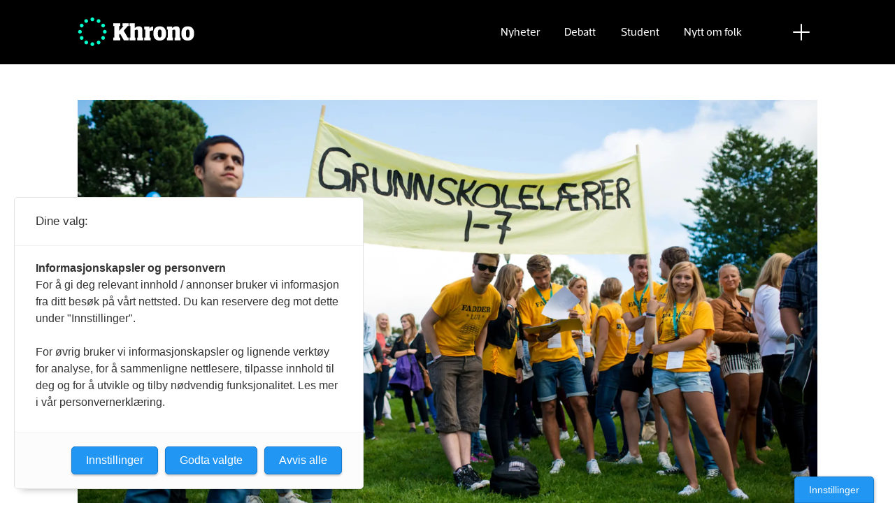

--- FILE ---
content_type: text/html; charset=UTF-8
request_url: https://www.khrono.no/matematikk-laererutdanning-forkurs/2-av-3-strok-i-sommerens-forkurs-i-matematikk/136989
body_size: 23201
content:
<!DOCTYPE html>
<html lang="nb-NO" dir="ltr" class="resp_fonts">

    <head>
                
                <script type="module">
                    import { ClientAPI } from '/view-resources/baseview/public/common/ClientAPI/index.js?v=1768203041-L4';
                    window.labClientAPI = new ClientAPI({
                        pageData: {
                            url: 'https://www.khrono.no/matematikk-laererutdanning-forkurs/2-av-3-strok-i-sommerens-forkurs-i-matematikk/136989',
                            pageType: 'article',
                            pageId: '136989',
                            section: 'campus',
                            title: '2 av 3 strøk i sommerens forkurs i matematikk',
                            seotitle: '2 av 3 strøk i sommerens forkurs i matematikk',
                            sometitle: '2 av 3 strøk i sommerens forkurs i matematikk',
                            description: '66 prosent stryk på sommerens forkurs i matematikk for de som ønsket å bli lærerstudenter. <span class=\"caps\">NTNU</span> og Høgskulen i Volda har best resultater, <span class=\"caps\">NLA</span> og Høgskolen i Innlandet er blant de dårligste. ',
                            seodescription: '66 prosent stryk på sommerens forkurs i matematikk for de som ønsket å bli lærerstudenter. NTNU og Høgskulen i Volda har best resultater, NLA og Høgskolen i Innlandet er blant de dårligste.',
                            somedescription: '66 prosent stryk på sommerens forkurs i matematikk for de som ønsket å bli lærerstudenter. NTNU og Høgskulen i Volda har best resultater, NLA og Høgskolen i Innlandet er blant de dårligste.',
                            device: 'desktop',
                            cmsVersion: '4.2.15',
                            contentLanguage: 'nb-NO',
                            published: '2017-08-07T15:49:56.000Z',
                            tags: ["forkurs", "lærerutdanning", "campus", "matematikk"],
                            bylines: ["Eva Tønnessen", "Tove Lie"],
                            site: {
                                domain: 'https://www.khrono.no',
                                id: '1',
                                alias: 'khrono'
                            }
                            // Todo: Add paywall info ...
                        },
                        debug: false
                    });
                </script>

                <title>2 av 3 strøk i sommerens forkurs i matematikk</title>
                <meta name="title" content="2 av 3 strøk i sommerens forkurs i matematikk">
                <meta name="description" content="66 prosent stryk på sommerens forkurs i matematikk for de som ønsket å bli lærerstudenter. NTNU og Høgskulen i Volda har best resultater, NLA og Høgskolen i Innlandet er blant de dårligste.">
                <meta http-equiv="Content-Type" content="text/html; charset=utf-8">
                <link rel="canonical" href="https://www.khrono.no/matematikk-laererutdanning-forkurs/2-av-3-strok-i-sommerens-forkurs-i-matematikk/136989">
                <meta name="viewport" content="width=device-width, initial-scale=1">
                
                <meta property="og:type" content="article">
                <meta property="og:title" content="2 av 3 strøk i sommerens forkurs i matematikk">
                <meta property="og:description" content="66 prosent stryk på sommerens forkurs i matematikk for de som ønsket å bli lærerstudenter. NTNU og Høgskulen i Volda har best resultater, NLA og Høgskolen i Innlandet er blant de dårligste.">
                <meta property="article:published_time" content="2017-08-07T15:49:56.000Z">
                <meta property="article:modified_time" content="2017-08-07T21:58:20.000Z">
                <meta property="article:author" content="Eva Tønnessen">
                <meta property="article:author" content="Tove Lie">
                <meta property="article:tag" content="forkurs">
                <meta property="article:tag" content="lærerutdanning">
                <meta property="article:tag" content="campus">
                <meta property="article:tag" content="matematikk">
                <meta property="og:image" content="https://image.khrono.no/110663.jpg?imageId=110663&x=0&y=0&panox=0&panoy=0&panow=0&panoh=0&width=1200&height=683">
                <meta property="og:image:width" content="1200">
                <meta property="og:image:height" content="684">
                <meta name="twitter:card" content="summary_large_image">
                <meta name="twitter:site" content="@AvisenKhrono">
                <meta name="twitter:title" content="2 av 3 strøk i sommerens forkurs i matematikk">
                <meta name="twitter:description" content="66 prosent stryk på sommerens forkurs i matematikk for de som ønsket å bli lærerstudenter. NTNU og Høgskulen i Volda har best resultater, NLA og Høgskolen i Innlandet er blant de dårligste.">
                <meta name="twitter:image" content="https://image.khrono.no/110663.jpg?imageId=110663&x=0&y=0&panox=0&panoy=0&panow=0&panoh=0&width=1200&height=683">
                <link rel="alternate" type="application/json+oembed" href="https://www.khrono.no/matematikk-laererutdanning-forkurs/2-av-3-strok-i-sommerens-forkurs-i-matematikk/136989?lab_viewport=oembed">

                
                <script src="https://assets.mailmojo.no/sdk.js" data-token="xdgOkH9NZGnaSE7X5Lql0eepOB1Hn4"></script><script async id="ebx" src="//applets.ebxcdn.com/ebx.js"></script>
                <style >@media (min-width: 1024px) {
    body.site_khrono .content[class*=" bg-"]:has(.desktop-floatLeft) {
        padding-left: 1em;
        padding-top: 1em;
    }
    body.site_khrono .content[class*=" bg-"]:has(.desktop-floatRight) {
        padding-right: 1em;
        padding-top: 1em;
    }
    body.site_khrono .content[class*=" bg-"]
    :not(:has(.desktop-floatLeft)):not(:has(.desktop-floatRight)) figure {
        margin-top: -2rem;
        margin-right: -2rem;
        margin-left: -2rem;
    }
}</style>
                
                <meta property="og:url" content="https://www.khrono.no/matematikk-laererutdanning-forkurs/2-av-3-strok-i-sommerens-forkurs-i-matematikk/136989">
                <link rel="shortcut icon" type="image/png" sizes="64x64" href="/view-resources/dachser2/public/khrono/v2/favicon-small.png">
                <link rel="icon" type="image/png" sizes="64x64" href="/view-resources/dachser2/public/khrono/v2/favicon-small.png">
                <link rel="shortcut icon" type="image/png" sizes="256x256" href="/view-resources/dachser2/public/khrono/v2/favicon-large.png">
                <link rel="icon" type="image/png" sizes="256x256" href="/view-resources/dachser2/public/khrono/v2/favicon-large.png">
                    
                <link rel="stylesheet" href="/view-resources/view/css/grid.css?v=1768203041-L4">
                <link rel="stylesheet" href="/view-resources/view/css/main.css?v=1768203041-L4">
                <link rel="stylesheet" href="/view-resources/view/css/colors.css?v=1768203041-L4">
                <link rel="stylesheet" href="/view-resources/view/css/print.css?v=1768203041-L4" media="print">
                <link rel="stylesheet" href="/view-resources/view/css/foundation-icons/foundation-icons.css?v=1768203041-L4">
                <link rel="stylesheet" href="/view-resources/view/css/site/khrono.css?v=1768203041-L4">
                <style data-key="custom_properties">
                    :root{--primary: rgb(0, 214, 180);--secondary: rgb(0, 255, 204);--tertiary: rgba(242,77,0,1);--quaternary: rgb(20, 20, 20);--quinary: rgb(74, 74, 74);--senary: rgb(155, 155, 155);--septenary: rgb(235, 235, 235);--black: rgba(0,0,0,1);--white: rgb(255, 255, 255);--octonary: rgba(0,0,0,1);--nonary: rgba(0,0,0,1);--custom-1: rgba(153,0,0,1);--bg-primary: rgba(0,214,180,1);--bg-secondary: rgb(0, 255, 204);--bg-tertiary: rgba(242,77,0,1);--bg-quaternary: rgb(20, 20, 20);--bg-quinary: rgb(74, 74, 74);--bg-senary: rgb(155, 155, 155);--bg-septenary: rgb(235, 235, 235);--bg-black: rgb(0, 0, 0);--bg-white: rgb(255, 255, 255);--bg-octonary: rgba(208, 200, 200, 1);--bg-nonary: rgba(208, 200, 200, 1);--bg-custom-1: rgba(208, 200, 200, 1);--bg-custom-2: rgba(153,0,0,1);--bg-custom-4: rgba(55,40,32,1);--bg-custom-5: rgba(5,52,42,1);--bg-custom-6: rgba(228,240,231,1);}
                </style>
                <style data-key="background_colors">
                    .bg-primary {background-color: rgba(0,214,180,1);}.bg-secondary {background-color: rgb(0, 255, 204);}.bg-tertiary {background-color: rgba(242,77,0,1);color: #fff;}.bg-quaternary {background-color: rgb(20, 20, 20);color: #fff;}.bg-quinary {background-color: rgb(74, 74, 74);color: #fff;}.bg-senary {background-color: rgb(155, 155, 155);}.bg-septenary {background-color: rgb(235, 235, 235);}.bg-black {background-color: rgb(0, 0, 0);color: #fff;}.bg-white {background-color: rgb(255, 255, 255);}.bg-octonary {background-color: rgba(208, 200, 200, 1);}.bg-nonary {background-color: rgba(208, 200, 200, 1);}.bg-custom-1 {background-color: rgba(208, 200, 200, 1);}.bg-custom-2 {background-color: rgba(153,0,0,1);color: #fff;}.bg-custom-4 {background-color: rgba(55,40,32,1);color: #fff;}.bg-custom-5 {background-color: rgba(5,52,42,1);color: #fff;}.bg-custom-6 {background-color: rgba(228,240,231,1);}@media (max-width: 1023px) { .color_mobile_bg-primary {background-color: rgba(0,214,180,1);}}@media (max-width: 1023px) { .color_mobile_bg-secondary {background-color: rgb(0, 255, 204);}}@media (max-width: 1023px) { .color_mobile_bg-tertiary {background-color: rgba(242,77,0,1);color: #fff;}}@media (max-width: 1023px) { .color_mobile_bg-quaternary {background-color: rgb(20, 20, 20);color: #fff;}}@media (max-width: 1023px) { .color_mobile_bg-quinary {background-color: rgb(74, 74, 74);color: #fff;}}@media (max-width: 1023px) { .color_mobile_bg-senary {background-color: rgb(155, 155, 155);}}@media (max-width: 1023px) { .color_mobile_bg-septenary {background-color: rgb(235, 235, 235);}}@media (max-width: 1023px) { .color_mobile_bg-black {background-color: rgb(0, 0, 0);color: #fff;}}@media (max-width: 1023px) { .color_mobile_bg-white {background-color: rgb(255, 255, 255);}}@media (max-width: 1023px) { .color_mobile_bg-octonary {background-color: rgba(208, 200, 200, 1);}}@media (max-width: 1023px) { .color_mobile_bg-nonary {background-color: rgba(208, 200, 200, 1);}}@media (max-width: 1023px) { .color_mobile_bg-custom-1 {background-color: rgba(208, 200, 200, 1);}}@media (max-width: 1023px) { .color_mobile_bg-custom-2 {background-color: rgba(153,0,0,1);color: #fff;}}@media (max-width: 1023px) { .color_mobile_bg-custom-4 {background-color: rgba(55,40,32,1);color: #fff;}}@media (max-width: 1023px) { .color_mobile_bg-custom-5 {background-color: rgba(5,52,42,1);color: #fff;}}@media (max-width: 1023px) { .color_mobile_bg-custom-6 {background-color: rgba(228,240,231,1);}}
                </style>
                <style data-key="background_colors_opacity">
                    .bg-primary.op-bg_20 {background-color: rgba(0, 214, 180, 0.2);}.bg-primary.op-bg_40 {background-color: rgba(0, 214, 180, 0.4);}.bg-primary.op-bg_60 {background-color: rgba(0, 214, 180, 0.6);}.bg-primary.op-bg_80 {background-color: rgba(0, 214, 180, 0.8);}.bg-secondary.op-bg_20 {background-color: rgba(0, 255, 204, 0.2);}.bg-secondary.op-bg_40 {background-color: rgba(0, 255, 204, 0.4);}.bg-secondary.op-bg_60 {background-color: rgba(0, 255, 204, 0.6);}.bg-secondary.op-bg_80 {background-color: rgba(0, 255, 204, 0.8);}.bg-tertiary.op-bg_20 {background-color: rgba(242, 77, 0, 0.2);color: #fff;}.bg-tertiary.op-bg_40 {background-color: rgba(242, 77, 0, 0.4);color: #fff;}.bg-tertiary.op-bg_60 {background-color: rgba(242, 77, 0, 0.6);color: #fff;}.bg-tertiary.op-bg_80 {background-color: rgba(242, 77, 0, 0.8);color: #fff;}.bg-quaternary.op-bg_20 {background-color: rgba(20, 20, 20, 0.2);color: #fff;}.bg-quaternary.op-bg_40 {background-color: rgba(20, 20, 20, 0.4);color: #fff;}.bg-quaternary.op-bg_60 {background-color: rgba(20, 20, 20, 0.6);color: #fff;}.bg-quaternary.op-bg_80 {background-color: rgba(20, 20, 20, 0.8);color: #fff;}.bg-quinary.op-bg_20 {background-color: rgba(74, 74, 74, 0.2);color: #fff;}.bg-quinary.op-bg_40 {background-color: rgba(74, 74, 74, 0.4);color: #fff;}.bg-quinary.op-bg_60 {background-color: rgba(74, 74, 74, 0.6);color: #fff;}.bg-quinary.op-bg_80 {background-color: rgba(74, 74, 74, 0.8);color: #fff;}.bg-senary.op-bg_20 {background-color: rgba(155, 155, 155, 0.2);}.bg-senary.op-bg_40 {background-color: rgba(155, 155, 155, 0.4);}.bg-senary.op-bg_60 {background-color: rgba(155, 155, 155, 0.6);}.bg-senary.op-bg_80 {background-color: rgba(155, 155, 155, 0.8);}.bg-septenary.op-bg_20 {background-color: rgba(235, 235, 235, 0.2);}.bg-septenary.op-bg_40 {background-color: rgba(235, 235, 235, 0.4);}.bg-septenary.op-bg_60 {background-color: rgba(235, 235, 235, 0.6);}.bg-septenary.op-bg_80 {background-color: rgba(235, 235, 235, 0.8);}.bg-black.op-bg_20 {background-color: rgba(0, 0, 0, 0.2);color: #fff;}.bg-black.op-bg_40 {background-color: rgba(0, 0, 0, 0.4);color: #fff;}.bg-black.op-bg_60 {background-color: rgba(0, 0, 0, 0.6);color: #fff;}.bg-black.op-bg_80 {background-color: rgba(0, 0, 0, 0.8);color: #fff;}.bg-white.op-bg_20 {background-color: rgba(255, 255, 255, 0.2);}.bg-white.op-bg_40 {background-color: rgba(255, 255, 255, 0.4);}.bg-white.op-bg_60 {background-color: rgba(255, 255, 255, 0.6);}.bg-white.op-bg_80 {background-color: rgba(255, 255, 255, 0.8);}.bg-octonary.op-bg_20 {background-color: rgba(208, 200, 200, 0.2);}.bg-octonary.op-bg_40 {background-color: rgba(208, 200, 200, 0.4);}.bg-octonary.op-bg_60 {background-color: rgba(208, 200, 200, 0.6);}.bg-octonary.op-bg_80 {background-color: rgba(208, 200, 200, 0.8);}.bg-nonary.op-bg_20 {background-color: rgba(208, 200, 200, 0.2);}.bg-nonary.op-bg_40 {background-color: rgba(208, 200, 200, 0.4);}.bg-nonary.op-bg_60 {background-color: rgba(208, 200, 200, 0.6);}.bg-nonary.op-bg_80 {background-color: rgba(208, 200, 200, 0.8);}.bg-custom-1.op-bg_20 {background-color: rgba(208, 200, 200, 0.2);}.bg-custom-1.op-bg_40 {background-color: rgba(208, 200, 200, 0.4);}.bg-custom-1.op-bg_60 {background-color: rgba(208, 200, 200, 0.6);}.bg-custom-1.op-bg_80 {background-color: rgba(208, 200, 200, 0.8);}.bg-custom-2.op-bg_20 {background-color: rgba(153, 0, 0, 0.2);color: #fff;}.bg-custom-2.op-bg_40 {background-color: rgba(153, 0, 0, 0.4);color: #fff;}.bg-custom-2.op-bg_60 {background-color: rgba(153, 0, 0, 0.6);color: #fff;}.bg-custom-2.op-bg_80 {background-color: rgba(153, 0, 0, 0.8);color: #fff;}.bg-custom-4.op-bg_20 {background-color: rgba(55, 40, 32, 0.2);color: #fff;}.bg-custom-4.op-bg_40 {background-color: rgba(55, 40, 32, 0.4);color: #fff;}.bg-custom-4.op-bg_60 {background-color: rgba(55, 40, 32, 0.6);color: #fff;}.bg-custom-4.op-bg_80 {background-color: rgba(55, 40, 32, 0.8);color: #fff;}.bg-custom-5.op-bg_20 {background-color: rgba(5, 52, 42, 0.2);color: #fff;}.bg-custom-5.op-bg_40 {background-color: rgba(5, 52, 42, 0.4);color: #fff;}.bg-custom-5.op-bg_60 {background-color: rgba(5, 52, 42, 0.6);color: #fff;}.bg-custom-5.op-bg_80 {background-color: rgba(5, 52, 42, 0.8);color: #fff;}.bg-custom-6.op-bg_20 {background-color: rgba(228, 240, 231, 0.2);}.bg-custom-6.op-bg_40 {background-color: rgba(228, 240, 231, 0.4);}.bg-custom-6.op-bg_60 {background-color: rgba(228, 240, 231, 0.6);}.bg-custom-6.op-bg_80 {background-color: rgba(228, 240, 231, 0.8);}@media (max-width: 1023px) { .color_mobile_bg-primary.op-bg_20 {background-color: rgba(0, 214, 180, 0.2);}}@media (max-width: 1023px) { .color_mobile_bg-primary.op-bg_40 {background-color: rgba(0, 214, 180, 0.4);}}@media (max-width: 1023px) { .color_mobile_bg-primary.op-bg_60 {background-color: rgba(0, 214, 180, 0.6);}}@media (max-width: 1023px) { .color_mobile_bg-primary.op-bg_80 {background-color: rgba(0, 214, 180, 0.8);}}@media (max-width: 1023px) { .color_mobile_bg-secondary.op-bg_20 {background-color: rgba(0, 255, 204, 0.2);}}@media (max-width: 1023px) { .color_mobile_bg-secondary.op-bg_40 {background-color: rgba(0, 255, 204, 0.4);}}@media (max-width: 1023px) { .color_mobile_bg-secondary.op-bg_60 {background-color: rgba(0, 255, 204, 0.6);}}@media (max-width: 1023px) { .color_mobile_bg-secondary.op-bg_80 {background-color: rgba(0, 255, 204, 0.8);}}@media (max-width: 1023px) { .color_mobile_bg-tertiary.op-bg_20 {background-color: rgba(242, 77, 0, 0.2);color: #fff;}}@media (max-width: 1023px) { .color_mobile_bg-tertiary.op-bg_40 {background-color: rgba(242, 77, 0, 0.4);color: #fff;}}@media (max-width: 1023px) { .color_mobile_bg-tertiary.op-bg_60 {background-color: rgba(242, 77, 0, 0.6);color: #fff;}}@media (max-width: 1023px) { .color_mobile_bg-tertiary.op-bg_80 {background-color: rgba(242, 77, 0, 0.8);color: #fff;}}@media (max-width: 1023px) { .color_mobile_bg-quaternary.op-bg_20 {background-color: rgba(20, 20, 20, 0.2);color: #fff;}}@media (max-width: 1023px) { .color_mobile_bg-quaternary.op-bg_40 {background-color: rgba(20, 20, 20, 0.4);color: #fff;}}@media (max-width: 1023px) { .color_mobile_bg-quaternary.op-bg_60 {background-color: rgba(20, 20, 20, 0.6);color: #fff;}}@media (max-width: 1023px) { .color_mobile_bg-quaternary.op-bg_80 {background-color: rgba(20, 20, 20, 0.8);color: #fff;}}@media (max-width: 1023px) { .color_mobile_bg-quinary.op-bg_20 {background-color: rgba(74, 74, 74, 0.2);color: #fff;}}@media (max-width: 1023px) { .color_mobile_bg-quinary.op-bg_40 {background-color: rgba(74, 74, 74, 0.4);color: #fff;}}@media (max-width: 1023px) { .color_mobile_bg-quinary.op-bg_60 {background-color: rgba(74, 74, 74, 0.6);color: #fff;}}@media (max-width: 1023px) { .color_mobile_bg-quinary.op-bg_80 {background-color: rgba(74, 74, 74, 0.8);color: #fff;}}@media (max-width: 1023px) { .color_mobile_bg-senary.op-bg_20 {background-color: rgba(155, 155, 155, 0.2);}}@media (max-width: 1023px) { .color_mobile_bg-senary.op-bg_40 {background-color: rgba(155, 155, 155, 0.4);}}@media (max-width: 1023px) { .color_mobile_bg-senary.op-bg_60 {background-color: rgba(155, 155, 155, 0.6);}}@media (max-width: 1023px) { .color_mobile_bg-senary.op-bg_80 {background-color: rgba(155, 155, 155, 0.8);}}@media (max-width: 1023px) { .color_mobile_bg-septenary.op-bg_20 {background-color: rgba(235, 235, 235, 0.2);}}@media (max-width: 1023px) { .color_mobile_bg-septenary.op-bg_40 {background-color: rgba(235, 235, 235, 0.4);}}@media (max-width: 1023px) { .color_mobile_bg-septenary.op-bg_60 {background-color: rgba(235, 235, 235, 0.6);}}@media (max-width: 1023px) { .color_mobile_bg-septenary.op-bg_80 {background-color: rgba(235, 235, 235, 0.8);}}@media (max-width: 1023px) { .color_mobile_bg-black.op-bg_20 {background-color: rgba(0, 0, 0, 0.2);color: #fff;}}@media (max-width: 1023px) { .color_mobile_bg-black.op-bg_40 {background-color: rgba(0, 0, 0, 0.4);color: #fff;}}@media (max-width: 1023px) { .color_mobile_bg-black.op-bg_60 {background-color: rgba(0, 0, 0, 0.6);color: #fff;}}@media (max-width: 1023px) { .color_mobile_bg-black.op-bg_80 {background-color: rgba(0, 0, 0, 0.8);color: #fff;}}@media (max-width: 1023px) { .color_mobile_bg-white.op-bg_20 {background-color: rgba(255, 255, 255, 0.2);}}@media (max-width: 1023px) { .color_mobile_bg-white.op-bg_40 {background-color: rgba(255, 255, 255, 0.4);}}@media (max-width: 1023px) { .color_mobile_bg-white.op-bg_60 {background-color: rgba(255, 255, 255, 0.6);}}@media (max-width: 1023px) { .color_mobile_bg-white.op-bg_80 {background-color: rgba(255, 255, 255, 0.8);}}@media (max-width: 1023px) { .color_mobile_bg-octonary.op-bg_20 {background-color: rgba(208, 200, 200, 0.2);}}@media (max-width: 1023px) { .color_mobile_bg-octonary.op-bg_40 {background-color: rgba(208, 200, 200, 0.4);}}@media (max-width: 1023px) { .color_mobile_bg-octonary.op-bg_60 {background-color: rgba(208, 200, 200, 0.6);}}@media (max-width: 1023px) { .color_mobile_bg-octonary.op-bg_80 {background-color: rgba(208, 200, 200, 0.8);}}@media (max-width: 1023px) { .color_mobile_bg-nonary.op-bg_20 {background-color: rgba(208, 200, 200, 0.2);}}@media (max-width: 1023px) { .color_mobile_bg-nonary.op-bg_40 {background-color: rgba(208, 200, 200, 0.4);}}@media (max-width: 1023px) { .color_mobile_bg-nonary.op-bg_60 {background-color: rgba(208, 200, 200, 0.6);}}@media (max-width: 1023px) { .color_mobile_bg-nonary.op-bg_80 {background-color: rgba(208, 200, 200, 0.8);}}@media (max-width: 1023px) { .color_mobile_bg-custom-1.op-bg_20 {background-color: rgba(208, 200, 200, 0.2);}}@media (max-width: 1023px) { .color_mobile_bg-custom-1.op-bg_40 {background-color: rgba(208, 200, 200, 0.4);}}@media (max-width: 1023px) { .color_mobile_bg-custom-1.op-bg_60 {background-color: rgba(208, 200, 200, 0.6);}}@media (max-width: 1023px) { .color_mobile_bg-custom-1.op-bg_80 {background-color: rgba(208, 200, 200, 0.8);}}@media (max-width: 1023px) { .color_mobile_bg-custom-2.op-bg_20 {background-color: rgba(153, 0, 0, 0.2);color: #fff;}}@media (max-width: 1023px) { .color_mobile_bg-custom-2.op-bg_40 {background-color: rgba(153, 0, 0, 0.4);color: #fff;}}@media (max-width: 1023px) { .color_mobile_bg-custom-2.op-bg_60 {background-color: rgba(153, 0, 0, 0.6);color: #fff;}}@media (max-width: 1023px) { .color_mobile_bg-custom-2.op-bg_80 {background-color: rgba(153, 0, 0, 0.8);color: #fff;}}@media (max-width: 1023px) { .color_mobile_bg-custom-4.op-bg_20 {background-color: rgba(55, 40, 32, 0.2);color: #fff;}}@media (max-width: 1023px) { .color_mobile_bg-custom-4.op-bg_40 {background-color: rgba(55, 40, 32, 0.4);color: #fff;}}@media (max-width: 1023px) { .color_mobile_bg-custom-4.op-bg_60 {background-color: rgba(55, 40, 32, 0.6);color: #fff;}}@media (max-width: 1023px) { .color_mobile_bg-custom-4.op-bg_80 {background-color: rgba(55, 40, 32, 0.8);color: #fff;}}@media (max-width: 1023px) { .color_mobile_bg-custom-5.op-bg_20 {background-color: rgba(5, 52, 42, 0.2);color: #fff;}}@media (max-width: 1023px) { .color_mobile_bg-custom-5.op-bg_40 {background-color: rgba(5, 52, 42, 0.4);color: #fff;}}@media (max-width: 1023px) { .color_mobile_bg-custom-5.op-bg_60 {background-color: rgba(5, 52, 42, 0.6);color: #fff;}}@media (max-width: 1023px) { .color_mobile_bg-custom-5.op-bg_80 {background-color: rgba(5, 52, 42, 0.8);color: #fff;}}@media (max-width: 1023px) { .color_mobile_bg-custom-6.op-bg_20 {background-color: rgba(228, 240, 231, 0.2);}}@media (max-width: 1023px) { .color_mobile_bg-custom-6.op-bg_40 {background-color: rgba(228, 240, 231, 0.4);}}@media (max-width: 1023px) { .color_mobile_bg-custom-6.op-bg_60 {background-color: rgba(228, 240, 231, 0.6);}}@media (max-width: 1023px) { .color_mobile_bg-custom-6.op-bg_80 {background-color: rgba(228, 240, 231, 0.8);}}
                </style>
                <style data-key="border_colors">
                    .border-bg-primary{--border-color: var(--bg-primary);}.mobile_border-bg-primary{--mobile-border-color: var(--bg-primary);}.border-bg-secondary{--border-color: var(--bg-secondary);}.mobile_border-bg-secondary{--mobile-border-color: var(--bg-secondary);}.border-bg-tertiary{--border-color: var(--bg-tertiary);}.mobile_border-bg-tertiary{--mobile-border-color: var(--bg-tertiary);}.border-bg-quaternary{--border-color: var(--bg-quaternary);}.mobile_border-bg-quaternary{--mobile-border-color: var(--bg-quaternary);}.border-bg-quinary{--border-color: var(--bg-quinary);}.mobile_border-bg-quinary{--mobile-border-color: var(--bg-quinary);}.border-bg-senary{--border-color: var(--bg-senary);}.mobile_border-bg-senary{--mobile-border-color: var(--bg-senary);}.border-bg-septenary{--border-color: var(--bg-septenary);}.mobile_border-bg-septenary{--mobile-border-color: var(--bg-septenary);}.border-bg-black{--border-color: var(--bg-black);}.mobile_border-bg-black{--mobile-border-color: var(--bg-black);}.border-bg-white{--border-color: var(--bg-white);}.mobile_border-bg-white{--mobile-border-color: var(--bg-white);}.border-bg-octonary{--border-color: var(--bg-octonary);}.mobile_border-bg-octonary{--mobile-border-color: var(--bg-octonary);}.border-bg-nonary{--border-color: var(--bg-nonary);}.mobile_border-bg-nonary{--mobile-border-color: var(--bg-nonary);}.border-bg-custom-1{--border-color: var(--bg-custom-1);}.mobile_border-bg-custom-1{--mobile-border-color: var(--bg-custom-1);}.border-bg-custom-2{--border-color: var(--bg-custom-2);}.mobile_border-bg-custom-2{--mobile-border-color: var(--bg-custom-2);}.border-bg-custom-4{--border-color: var(--bg-custom-4);}.mobile_border-bg-custom-4{--mobile-border-color: var(--bg-custom-4);}.border-bg-custom-5{--border-color: var(--bg-custom-5);}.mobile_border-bg-custom-5{--mobile-border-color: var(--bg-custom-5);}.border-bg-custom-6{--border-color: var(--bg-custom-6);}.mobile_border-bg-custom-6{--mobile-border-color: var(--bg-custom-6);}
                </style>
                <style data-key="font_colors">
                    .primary {color: rgb(0, 214, 180) !important;}.secondary {color: rgb(0, 255, 204) !important;}.tertiary {color: rgba(242,77,0,1) !important;}.quaternary {color: rgb(20, 20, 20) !important;}.quinary {color: rgb(74, 74, 74) !important;}.senary {color: rgb(155, 155, 155) !important;}.septenary {color: rgb(235, 235, 235) !important;}.black {color: rgba(0,0,0,1) !important;}.white {color: rgb(255, 255, 255) !important;}.octonary {color: rgba(0,0,0,1) !important;}.nonary {color: rgba(0,0,0,1) !important;}.custom-1 {color: rgba(153,0,0,1) !important;}@media (max-width: 1023px) { .color_mobile_primary {color: rgb(0, 214, 180) !important;}}@media (max-width: 1023px) { .color_mobile_secondary {color: rgb(0, 255, 204) !important;}}@media (max-width: 1023px) { .color_mobile_tertiary {color: rgba(242,77,0,1) !important;}}@media (max-width: 1023px) { .color_mobile_quaternary {color: rgb(20, 20, 20) !important;}}@media (max-width: 1023px) { .color_mobile_quinary {color: rgb(74, 74, 74) !important;}}@media (max-width: 1023px) { .color_mobile_senary {color: rgb(155, 155, 155) !important;}}@media (max-width: 1023px) { .color_mobile_septenary {color: rgb(235, 235, 235) !important;}}@media (max-width: 1023px) { .color_mobile_black {color: rgba(0,0,0,1) !important;}}@media (max-width: 1023px) { .color_mobile_white {color: rgb(255, 255, 255) !important;}}@media (max-width: 1023px) { .color_mobile_octonary {color: rgba(0,0,0,1) !important;}}@media (max-width: 1023px) { .color_mobile_nonary {color: rgba(0,0,0,1) !important;}}@media (max-width: 1023px) { .color_mobile_custom-1 {color: rgba(153,0,0,1) !important;}}
                </style>
                <style data-key="image_gradient">
                    .image-gradient-bg-primary{--background-color: var(--bg-primary);}.color_mobile_image-gradient-bg-primary{--mobile-background-color: var(--bg-primary);}.image-gradient-bg-secondary{--background-color: var(--bg-secondary);}.color_mobile_image-gradient-bg-secondary{--mobile-background-color: var(--bg-secondary);}.image-gradient-bg-tertiary{--background-color: var(--bg-tertiary);}.color_mobile_image-gradient-bg-tertiary{--mobile-background-color: var(--bg-tertiary);}.image-gradient-bg-quaternary{--background-color: var(--bg-quaternary);}.color_mobile_image-gradient-bg-quaternary{--mobile-background-color: var(--bg-quaternary);}.image-gradient-bg-quinary{--background-color: var(--bg-quinary);}.color_mobile_image-gradient-bg-quinary{--mobile-background-color: var(--bg-quinary);}.image-gradient-bg-senary{--background-color: var(--bg-senary);}.color_mobile_image-gradient-bg-senary{--mobile-background-color: var(--bg-senary);}.image-gradient-bg-septenary{--background-color: var(--bg-septenary);}.color_mobile_image-gradient-bg-septenary{--mobile-background-color: var(--bg-septenary);}.image-gradient-bg-black{--background-color: var(--bg-black);}.color_mobile_image-gradient-bg-black{--mobile-background-color: var(--bg-black);}.image-gradient-bg-white{--background-color: var(--bg-white);}.color_mobile_image-gradient-bg-white{--mobile-background-color: var(--bg-white);}.image-gradient-bg-octonary{--background-color: var(--bg-octonary);}.color_mobile_image-gradient-bg-octonary{--mobile-background-color: var(--bg-octonary);}.image-gradient-bg-nonary{--background-color: var(--bg-nonary);}.color_mobile_image-gradient-bg-nonary{--mobile-background-color: var(--bg-nonary);}.image-gradient-bg-custom-1{--background-color: var(--bg-custom-1);}.color_mobile_image-gradient-bg-custom-1{--mobile-background-color: var(--bg-custom-1);}.image-gradient-bg-custom-2{--background-color: var(--bg-custom-2);}.color_mobile_image-gradient-bg-custom-2{--mobile-background-color: var(--bg-custom-2);}.image-gradient-bg-custom-4{--background-color: var(--bg-custom-4);}.color_mobile_image-gradient-bg-custom-4{--mobile-background-color: var(--bg-custom-4);}.image-gradient-bg-custom-5{--background-color: var(--bg-custom-5);}.color_mobile_image-gradient-bg-custom-5{--mobile-background-color: var(--bg-custom-5);}.image-gradient-bg-custom-6{--background-color: var(--bg-custom-6);}.color_mobile_image-gradient-bg-custom-6{--mobile-background-color: var(--bg-custom-6);}
                </style>
                <style data-key="custom_css_variables">
                :root {
                    --lab_page_width: 1088px;
                    --lab_columns_gutter: 11px;
                    --space-top: ;
                    --space-top-adnuntiusAd: ;
                }

                @media(max-width: 767px) {
                    :root {
                        --lab_columns_gutter: 10px;
                    }
                }

                @media(min-width: 767px) {
                    :root {
                    }
                }
                </style>
<script src="/view-resources/public/common/JWTCookie.js?v=1768203041-L4"></script>
<script src="/view-resources/public/common/Paywall.js?v=1768203041-L4"></script>
                <script>
                window.Dac = window.Dac || {};
                (function () {
                    if (navigator) {
                        window.Dac.clientData = {
                            language: navigator.language,
                            userAgent: navigator.userAgent,
                            innerWidth: window.innerWidth,
                            innerHeight: window.innerHeight,
                            deviceByMediaQuery: getDeviceByMediaQuery(),
                            labDevice: 'desktop', // Device from labrador
                            device: 'desktop', // Device from varnish
                            paywall: {
                                isAuthenticated: isPaywallAuthenticated(),
                                toggleAuthenticatedContent: toggleAuthenticatedContent,
                                requiredProducts: [],
                            },
                            page: {
                                id: '136989',
                                extId: 'khrono-423440'
                            },
                            siteAlias: 'khrono',
                            debug: window.location.href.includes('debug=1')
                        };
                        function getDeviceByMediaQuery() {
                            if (window.matchMedia('(max-width: 767px)').matches) return 'mobile';
                            if (window.matchMedia('(max-width: 1023px)').matches) return 'tablet';
                            return 'desktop';
                        }

                        function isPaywallAuthenticated() {
                            if (window.Dac && window.Dac.JWTCookie) {
                                var JWTCookie = new Dac.JWTCookie({ debug: false });
                                return JWTCookie.isAuthenticated();
                            }
                            return false;
                        }

                        function toggleAuthenticatedContent(settings) {
                            if (!window.Dac || !window.Dac.Paywall) {
                                return;
                            }
                            var Paywall = new Dac.Paywall();
                            var updateDOM = Paywall.updateDOM;

                            if(settings && settings.displayUserName) {
                                var userName = Paywall.getUserName().then((userName) => {
                                    updateDOM(userName !== false, userName, settings.optionalGreetingText);
                                });
                            } else {
                                updateDOM(window.Dac.clientData.paywall.isAuthenticated);
                            }
                        }
                    }
                }());
                </script>

                    <script type="module" src="/view-resources/baseview/public/common/baseview/moduleHandlers.js?v=1768203041-L4" data-cookieconsent="ignore"></script>
<!-- Google Tag Manager -->
<script>
    window.dataLayer = window.dataLayer || [];
</script>
<script>(function(w,d,s,l,i){w[l]=w[l]||[];w[l].push({'gtm.start':
new Date().getTime(),event:'gtm.js'});var f=d.getElementsByTagName(s)[0],
j=d.createElement(s),dl=l!='dataLayer'?'&l='+l:'';j.async=true;j.src=
'https://www.googletagmanager.com/gtm.js?id='+i+dl;f.parentNode.insertBefore(j,f);
})(window,document,'script','dataLayer','GTM-W5X3SG3');</script>
<script src="https://t.atmng.io/fag_pressen/G--lmiGp1.prod.js" async></script>

                <style id="dachser-vieweditor-styles">
                    article.column .content .headline { font-family: "TiemposHeadline"; font-weight: 600; font-style: normal; font-size: 2.25rem; }@media (max-width: 767px) { .resp_fonts article.column .content .headline {font-size: calc(0.262vw * 20); } }
                    .font-GuardianEgyptianWeb { font-family: "Guardian Egyptian Web" !important; }
                    .font-GuardianEgyptianWeb.font-weight-light { font-weight: 200 !important; }
                    .font-GuardianEgyptianWeb.font-weight-normal { font-weight: 500 !important; }
                    .font-GuardianEgyptianWeb.font-weight-bold { font-weight: 600 !important; }
                    .font-GuardianSans { font-family: "Guardian Sans" !important; }
                    .font-GuardianSans.font-weight-normal { font-weight: 500 !important; }
                    .font-GuardianSans.font-weight-bold { font-weight: 600 !important; }
                    .font-Acto { font-family: "Acto" !important; }
                    .font-Acto.font-weight-normal { font-weight: 500 !important; }
                    .font-Acto.font-weight-bold { font-weight: 600 !important; }
                    .font-Tungsten { font-family: "Tungsten" !important; }
                    .font-Tungsten.font-weight-light { font-weight: 200 !important; }
                    .font-Tungsten.font-weight-normal { font-weight: 500 !important; }
                    .font-Tungsten.font-weight-bold { font-weight: 600 !important; }
                    .font-Tungsten.font-weight-black { font-weight: 800 !important; }
                    .font-TiemposHeadline { font-family: "TiemposHeadline" !important; }
                    .font-TiemposHeadline.font-weight-light { font-weight: 200 !important; }
                    .font-TiemposHeadline.font-weight-normal { font-weight: 400 !important; }
                    .font-TiemposHeadline.font-weight-bold { font-weight: 600 !important; }
                </style>
                <style id="css_variables"></style>
                <script>
                    window.dachserData = {
                        _data: {},
                        _instances: {},
                        get: function(key) {
                            return dachserData._data[key] || null;
                        },
                        set: function(key, value) {
                            dachserData._data[key] = value;
                        },
                        push: function(key, value) {
                            if (!dachserData._data[key]) {
                                dachserData._data[key] = [];
                            }
                            dachserData._data[key].push(value);
                        },
                        setInstance: function(key, identifier, instance) {
                            if (!dachserData._instances[key]) {
                                dachserData._instances[key] = {};
                            }
                            dachserData._instances[key][identifier] = instance;
                        },
                        getInstance: function(key, identifier) {
                            return dachserData._instances[key] ? dachserData._instances[key][identifier] || null : null;
                        },
                        reflow: () => {}
                    };
                </script>
<script src="https://assets.mailmojo.no/sdk.js?v=1768203041-L4" data-token="xdgOkH9NZGnaSE7X5Lql0eepOB1Hn4" async></script>
                

                <script type="application/ld+json">
                [{"@context":"http://schema.org","@type":"WebSite","name":"Khrono.no","url":"https://www.khrono.no"},{"@context":"https://schema.org","@type":"NewsArticle","headline":"2 av 3 strøk i sommerens forkurs i matematikk","description":"66 prosent stryk på sommerens forkurs i matematikk for de som ønsket å bli lærerstudenter. NTNU og Høgskulen i Volda har best resultater, NLA og Høgskolen i Innlandet er blant de dårligste.","mainEntityOfPage":{"@id":"https://www.khrono.no/matematikk-laererutdanning-forkurs/2-av-3-strok-i-sommerens-forkurs-i-matematikk/136989"},"availableLanguage":[{"@type":"Language","alternateName":"nb-NO"}],"image":["https://image.khrono.no/?imageId=101360&width=1200","https://image.khrono.no/?imageId=101484&width=1200","https://image.khrono.no/?imageId=110148&width=1200","https://image.khrono.no/?imageId=102059&width=1200","https://image.khrono.no/?imageId=110663&width=1200","https://image.khrono.no/?imageId=116258&width=1200","https://image.khrono.no/?imageId=113997&width=1200"],"keywords":"forkurs, lærerutdanning, campus, matematikk","author":[{"@type":"Person","name":"Eva Tønnessen","email":"eva.tonnessen@khrono.no"},{"@type":"Person","name":"Tove Lie","email":"tove.lie@khrono.no"}],"publisher":{"@type":"Organization","name":"Khrono.no","logo":{"@type":"ImageObject","url":"/view-resources/dachser2/public/khrono/v2/logo.svg"}},"datePublished":"2017-08-07T15:49:56.000Z","dateModified":"2017-08-07T21:58:20.000Z"}]
                </script>                <meta name="google-site-verification" content="8hys3n-GSRZF_KT20XTbIGvB1i01vqb01sFJTawcVvs">
                <script charset="UTF-8" src="https://s-eu-1.pushpushgo.com/js/6282743b86f3e2e8e4bf8711.js" async="async"></script>
                
                



        <meta property="article:section" content="campus">
<script>
var k5aMeta = { "paid": 0, "author": ["Eva Tønnessen", "Tove Lie"], "tag": ["forkurs", "lærerutdanning", "campus", "matematikk"], "title": "2 av 3 strøk i sommerens forkurs i matematikk", "teasertitle": "2 av 3 strøk i sommerens forkurs i matematikk", "kicker": "", "url": "https://www.khrono.no/a/136989", "login": (Dac.clientData.paywall.isAuthenticated ? 1 : 0), "subscriber": (Dac.clientData.paywall.isAuthenticated ? 1 : 0), "subscriberId": (Dac.clientData.subscriberId ? `"${ Dac.clientData.subscriberId }"` : "") };
</script>
                <script src="//cl.k5a.io/6156b8c81b4d741e051f44c2.js" async></script>


        <style>
            :root {
                
                
            }
        </style>
        
        
    </head>

    <body class="l4 article site_khrono section_campus"
        
        
        >

<!-- Google Tag Manager (noscript) -->
<noscript><iframe src="https://www.googletagmanager.com/ns.html?id=GTM-W5X3SG3"
height="0" width="0" style="display:none;visibility:hidden"></iframe></noscript>
<!-- End Google Tag Manager (noscript) -->        
        <script>
        document.addEventListener("DOMContentLoaded", (event) => {
            setScrollbarWidth();
            window.addEventListener('resize', setScrollbarWidth);
        });
        function setScrollbarWidth() {
            const root = document.querySelector(':root');
            const width = (window.innerWidth - document.body.offsetWidth < 21) ? window.innerWidth - document.body.offsetWidth : 15;
            root.style.setProperty('--lab-scrollbar-width', `${ width }px`);
        }
        </script>

        
        <a href="#main" class="skip-link">Jump to main content</a>

        <header id="nav" class="customHeader">
    <div class="content"> 
        <div class="row grid">
            <div class="column large-4 small-6 logo">
                <a href="//khrono.no" alt="Khrono">
                    <img src="/view-resources/dachser2/public/khrono/v2/logo-sircle.svg?v=1" alt="Khrono" class="logo-spinner"/>
                    <img src="/view-resources/dachser2/public/khrono/v2/logo-text.svg?v=2" class="logo-text" alt="Khrono"/>
                </a>
            </div>
            <div class="column small-2 spacer"></div>

            <ul class="column large-7 small-4 menu">
<nav class="navigation mainMenu">
	<ul>
		<li class="debatt dac-hidden-desktop-up dac-hidden-desktop-down">
			<a href="/meninger" target="_self" >Gå til debatt</a>
		</li>
		<li class="dac-hidden-desktop-down">
			<a href="/emne/nyheter" target="_self" >Nyheter</a>
		</li>
		<li class="dac-hidden-desktop-down">
			<a href="/meninger" target="_self" >Debatt</a>
		</li>
		<li class="dac-hidden-desktop-down">
			<a href="/student" target="_self" >Student</a>
		</li>
		<li class="dac-hidden-desktop-down">
			<a href="/folk" target="_self" >Nytt om folk</a>
		</li>
	</ul>
</nav>            </ul>
            <div class="column large-1 small-12 expand" id="expand-btn"><span class="icon"></span></div>

            <div class="expanded-content">

                <div class="column small-12 large-5 search">
                    <form action="/cse" method="GET">
                        <label for="khrono-search">Søk:</label>
                        <input type="text" name="q" id="khrono-search" placeholder="Søk i Khrono ...">
                    </form>
                </div>

                <div class="row grid buttons">
                    <div class="column small-6">
                        <a class="button" href="/">Nyheter</a>
                    </div>
                    <div class="column small-6">
                        <a class="button" href="/meninger">Debatt</a>
                    </div>
                </div>

                <div class="esi-content small-12 large-5">
                    
                </div>
        
                <ul class="column large-5 small-12 menu">
                </ul>

                <div class="column small-12 large-5 about">
                    <h3>Om Khrono</h3>
                    <p>
                        Khrono er en uavhengig nyhetsavis for høyere utdanning og forskning.
                        Les mer om avisens <a href="https://khrono.no/debattregler">retningslinjer</a> og <a href="https://khrono.no/om">redaksjon</a>.
                    </p>
                    <p>
                        Ansvarlig redaktør: Tove Lie
                    </p>
                    <p>
                        Alt innhold ©Khrono.
                    </p>
                    <form method="POST" action="https://khrono.mailmojo.no/20986/s">
                        <label for="khrono-email">Gratis nyhetsbrev:</label>
                        <input type="email" name="email" id="khrono-email" placeholder="Din epost-adresse ...">
                        <input type="submit" value="Meld meg på!">
                    </form>
                    <h3>Kontakt</h3>
                    <p>
                        Postboks 4, St.Olavsplass, 0130 Oslo<br>
                        Tel. +47 913 22 012 / +47 402 10 008<br>
                        E-post: <a href="mailto:redaksjonen@khrono.no">redaksjonen@khrono.no</a>
                    </p>
                    <p>
                        Design: <a href="http://www.nordstromdesign.se">Nordström Design</a><br>
                        Avisløsning: <a href="https://labradorcms.com">Labrador CMS</a>
                    </p>
                    <figure>
                        <img src="/view-resources/dachser2/public/khrono/img/fagpressen-2f.png" alt="Fagpressen" style="width: 150px; height: 43px; margin-bottom: 15px;">
                        <img src="/view-resources/dachser2/public/khrono/img/ansvarsmerke-r.png" alt="Redaktøransvar" style="width: 75px; height: 75px; margin-left: 1rem;">
                    </figure>
                </div>
    
            </div>
        </div>
    </div>
    <script>
        (function () {
            var expandBtn = document.getElementById('expand-btn');
            if (expandBtn) {
                expandBtn.addEventListener('click', function(event) {
                    document.body.classList.toggle('expanded');
                    document.body.classList.add('scrolling-active');
                    setTimeout(() => {
                        document.body.classList.remove('scrolling-active');
                    }, 500);
                }, false);
            }
        }());
    </script>
</header>
        

        
                


        <section id="mainArticleSection" class="main article">
            
            <main class="pageWidth">
                <article class=" "
                    
                >

                    <section class="main article k5a-article" id="main">

                            <div></div>
<script>
(function() {
    let windowUrl = window.location.href;
    windowUrl = windowUrl.substring(windowUrl.indexOf('?') + 1);
    let messageElement = document.querySelector('.shareableMessage');
    if (windowUrl && windowUrl.includes('code') && windowUrl.includes('expires')) {
        messageElement.style.display = 'block';
    } 
})();
</script>


                        <div data-element-guid="1163cffb-09ab-42d0-a1e8-26fcc9363155" class="articleHeader column hasCaption">

    




    <div class="media">
            
            <figure data-element-guid="ecdb0e2d-901e-4d8d-ebe4-6f3f2854c827" class="headerImage">
    <div class="img fullwidthTarget">
        <picture>
            <source srcset="https://image.khrono.no/110663.webp?imageId=110663&width=2116&height=1208&format=webp" 
                width="1058"
                height="604"
                media="(min-width: 768px)"
                type="image/webp">    
            <source srcset="https://image.khrono.no/110663.webp?imageId=110663&width=2116&height=1208&format=jpg" 
                width="1058"
                height="604"
                media="(min-width: 768px)"
                type="image/jpeg">    
            <source srcset="https://image.khrono.no/110663.webp?imageId=110663&width=960&height=548&format=webp" 
                width="480"
                height="274"
                media="(max-width: 767px)"
                type="image/webp">    
            <source srcset="https://image.khrono.no/110663.webp?imageId=110663&width=960&height=548&format=jpg" 
                width="480"
                height="274"
                media="(max-width: 767px)"
                type="image/jpeg">    
            <img src="https://image.khrono.no/110663.webp?imageId=110663&width=960&height=548&format=jpg"
                width="480"
                height="274"
                title="På de fleste utdanningsinstitusjonene strøk over halvparten av studentene som ønsket å forbedre mattekarakteren sin for å begynne på lærerutdanning. (Bildet er fra studiestart på Høgskolen i Oslo og Akershus 2015). Foto: Skjalg Bøhmer Vold"
                alt="" 
                
                style=""    
                >
        </picture>        
        
    </div>
    
</figure>

            
            
            
            
            
            
            
            
            
            
            
        <div class="floatingText"></div>
    </div>


    <div class="caption " data-showmore="Vis mer">
        <figcaption itemprop="caption" class="">På de fleste utdanningsinstitusjonene strøk over halvparten av studentene som ønsket å forbedre mattekarakteren sin for å begynne på lærerutdanning. (Bildet er fra studiestart på Høgskolen i Oslo og Akershus 2015). Foto: Skjalg Bøhmer Vold</figcaption>
        <figcaption itemprop="author" class="" data-byline-prefix=""></figcaption>
    </div>



    <h1 class="headline mainTitle " style="">2 av 3 strøk i sommerens forkurs i matematikk</h1>
    <h2 class="subtitle " style="">66 prosent stryk på sommerens forkurs i matematikk for de som ønsket å bli lærerstudenter. <span class="caps">NTNU</span> og Høgskulen i Volda har best resultater, <span class="caps">NLA</span> og Høgskolen i Innlandet er blant de dårligste. </h2>



        <div data-element-guid="b2f94899-021c-492f-ae47-8a50eaf5b8cf" class="meta">
    

    <div class="bylines">
        <div data-element-guid="1b9af88b-409f-43e0-90ff-08b4f5b14720" class="byline column" itemscope itemtype="http://schema.org/Person">
    
    <div class="content">
            <figure data-element-guid="9b84e38a-efdc-4615-f05d-abd168a5765c">
    <picture>
        <img
            itemprop="image"
            src="https://image.khrono.no/116258.webp?imageId=116258&width=360&height=360"
            width="180"
            height="180"
            alt="Eva Tønnessen">
    </picture>
</figure>
        <address class="name">

                <span class="lab-hidden-byline-name" itemprop="name">Eva Tønnessen</span>
                    <span class="description ">Tekst:</span>

                <span class="lab-hidden-byline-name" itemprop="name">Eva Tønnessen</span>
                    <span class="firstname ">Eva</span>
                    <span class="lastname ">Tønnessen</span>
                <a rel="author" itemprop="url" href="mailto:eva.tonnessen@khrono.no">
                <span class="lab-hidden-byline-name" itemprop="name">Eva Tønnessen</span>
                    <span class="public_email ">eva.tonnessen@khrono.no</span>
                </a>
        </address>
    </div>
</div>
<div data-element-guid="ed200d49-49df-48d2-c430-46bf333b6055" class="byline column" itemscope itemtype="http://schema.org/Person">
    
    <div class="content">
            <figure data-element-guid="2f129e7c-1105-45cf-fd37-ba14849e30e9">
    <picture>
        <img
            itemprop="image"
            src="https://image.khrono.no/113997.webp?imageId=113997&width=360&height=360"
            width="180"
            height="180"
            alt="Tove Lie">
    </picture>
</figure>
        <address class="name">

                <span class="lab-hidden-byline-name" itemprop="name">Tove Lie</span>
                    <span class="description ">Tekst:</span>

                <span class="lab-hidden-byline-name" itemprop="name">Tove Lie</span>
                    <span class="firstname ">Tove</span>
                    <span class="lastname ">Lie</span>
                <a rel="author" itemprop="url" href="mailto:tove.lie@khrono.no">
                <span class="lab-hidden-byline-name" itemprop="name">Tove Lie</span>
                    <span class="public_email ">tove.lie@khrono.no</span>
                </a>
        </address>
    </div>
</div>

        
    </div>
    
    <div class="dates">
    
        <span class="dateGroup datePublished">
            <span class="dateLabel">Publisert</span>
            <time datetime="2017-08-07T15:49:56.000Z" title="Publisert 07.08.2017 - 17:49">07.08.2017 - 17:49</time>
        </span>
            <span class="dateGroup dateModified">
                <span class="dateLabel">Sist oppdatert</span>
                <time datetime="2017-08-07T21:58:20.000Z" title="Sist oppdatert 07.08.2017 - 23:58">07.08.2017 - 23:58</time>
            </span>
    </div>


    <div class="social">
            <a target="_blank" href="https://www.facebook.com/sharer.php?u=https%3A%2F%2Fwww.khrono.no%2Fmatematikk-laererutdanning-forkurs%2F2-av-3-strok-i-sommerens-forkurs-i-matematikk%2F136989" class="fi-social-facebook" aria-label="Del på Facebook"></a>
            <a target="_blank" href="https://twitter.com/intent/tweet?url=https%3A%2F%2Fwww.khrono.no%2Fmatematikk-laererutdanning-forkurs%2F2-av-3-strok-i-sommerens-forkurs-i-matematikk%2F136989" class="fi-social-twitter" aria-label="Del på X (Twitter)"></a>
            <a target="_blank" href="https://www.linkedin.com/sharing/share-offsite/?url=https%3A%2F%2Fwww.khrono.no%2Fmatematikk-laererutdanning-forkurs%2F2-av-3-strok-i-sommerens-forkurs-i-matematikk%2F136989" class="fi-social-linkedin" aria-label="Del på LinkedIn"></a>
            <a target="_blank" href="mailto:?subject=2%20av%203%20str%C3%B8k%20i%20sommerens%20forkurs%20i%20matematikk&body=66%20prosent%20stryk%20p%C3%A5%20sommerens%20forkurs%20i%20matematikk%20for%20de%20som%20%C3%B8nsket%20%C3%A5%20bli%20l%C3%A6rerstudenter.%20NTNU%20og%20H%C3%B8gskulen%20i%20Volda%20har%20best%20resultater%2C%20NLA%20og%20H%C3%B8gskolen%20i%20Innlandet%20er%20blant%20de%C2%A0d%C3%A5rligste.%0Dhttps%3A%2F%2Fwww.khrono.no%2Fmatematikk-laererutdanning-forkurs%2F2-av-3-strok-i-sommerens-forkurs-i-matematikk%2F136989" class="fi-mail" aria-label="Del via e-mail"></a>
    </div>



</div>

</div>


                        

                        
                        
                        <div class="column ageWarning ">
                            <p class="content">
                                OBS! Denne artikkelen er mer enn tre år gammel, og kan inneholde utdatert informasjon.
                            </p>
                        </div>

                        

                        <div data-element-guid="b2f94899-021c-492f-ae47-8a50eaf5b8cf" class="bodytext large-12 small-12 medium-12">
    
    

    <p><em>(Saken er oppdatert med kommentarer fra studieleder Vibeke Bjarnø ved HiOA og studiesjef ved <span class="caps">NLA</span> Høgskolen, Marit Offerdal). </em></p><p>Kunnskapsdepartementet har også i år tatt initiativet til forkurs i matematikk for studenter som ønsker å ta lærerutdanning, men ikke har god nok matematikk-karakter fra videregående skole.</p><p>Mange studenter har brukt sommeren på å prøve å forbedre sin matematikk-karakter fra 3 til 4.</p><h2>Fra 1042 til 149</h2><p>Det var 1042 studenter som meldte seg på forkurs, men bare 605 som meldte seg opp til eksamen. Av disse igjen var det 441 som faktisk møtte opp på eksamen, og av disse var det kun 149 studenter som klarte kravet om 4.</p><div data-element-guid="5adafb12-1ed3-43a4-83de-65ed43704de5" class="quotebox column desktop-floatLeft mobile-floatLeft small-12 large-4 small-abs-12 large-abs-4">
    
    <div class="content"
        style="--bg-color: var(--); --text-color: var(--); " 
        >
        
        <h3 class="quote"
            style=""
        >
            <p>Det er triste resultater&nbsp;for de mange motiverte søkerne som har jobbet hardt for å nå målet sitt om å bli lærer og det er trist for oss som utdannings-institusjon.</p>
        </h3>
        <p class="author "
            style="">Morten Ørbeck</p>
    </div>
</div>
<div data-element-guid="e3413744-6946-4ad8-8efd-386681be75cd" class="quotebox column desktop-floatLeft mobile-floatLeft small-12 large-4 small-abs-12 large-abs-4">
    
    <div class="content"
        style="--bg-color: var(--); --text-color: var(--); " 
        >
        
        <h3 class="quote"
            style=""
        >
            <p>Myndighetene bør vurdere om pengebruken er riktig.</p>
        </h3>
        <p class="author "
            style="">Vibeke Bjarnø</p>
    </div>
</div>
<p>Årets strykprosent var i snitt 66,2 prosent, en forbedring fra i fjor da strykprosenten ved førstesensur var 75 prosent.</p><p>Stryk på denne eksamen er altså ikke ordinær stryk, men grensen går på å klare å få 4 i karakter.</p><p><strong>Les også: <a href="/2016/08/75-prosent-stryk-pa-forkurs-i-matte">75 prosent strøk på forkurs i matematikk for lærerstudenter</a></strong></p><h2>— Ordning kommet for å bli</h2><p>Kunnskapsminister Torbjørn Røe Isaksen (bildet) ser to bra trekk ved årets forkurseksamen.</p><figure data-element-guid="d92f20ab-e185-4c7d-d221-fda83516481a" class="column small-12 large-12 small-abs-12 large-abs-12">
    
    <div class="content " style="">

        <div class="img fullwidthTarget">
            <picture>
                <source srcset="https://image.khrono.no/101360.webp?imageId=101360&width=2116&height=1414&format=webp" 
                    width="1058"
                    height="707"
                    media="(min-width: 768px)"
                    type="image/webp">    
                <source srcset="https://image.khrono.no/101360.webp?imageId=101360&width=2116&height=1414&format=jpg" 
                    width="1058"
                    height="707"
                    media="(min-width: 768px)"
                    type="image/jpeg">    
                <source srcset="https://image.khrono.no/101360.webp?imageId=101360&width=960&height=642&format=webp" 
                    width="480"
                    height="321"
                    media="(max-width: 767px)"
                    type="image/webp">    
                <source srcset="https://image.khrono.no/101360.webp?imageId=101360&width=960&height=642&format=jpg" 
                    width="480"
                    height="321"
                    media="(max-width: 767px)"
                    type="image/jpeg">    
                <img src="https://image.khrono.no/101360.webp?imageId=101360&width=960&height=642&format=jpg"
                    width="480"
                    height="321"
                    title="2 av 3 strøk i sommerens forkurs i matematikk"
                    alt="" 
                    loading="lazy"
                    style=""    
                    >
            </picture>            
                    </div>
    </div>
</figure>
<p></p><p>— Dette var en ny ordning i fjor og vi hadde en del usikkerhet rundt eksamen og sensur, men på meg virker det som vi har klart å rydde opp i dette og at både forkurs og eksamen har vært avviklet greit, sier han til Khrono og legger til:</p><p>— Jeg synes erfaringene tilsier at ordningen bør beholdes og også vurderes i andre tilfeller der vi innfører forhøyede karakterkrav. Dermed legger vi til rette for en sikkerhetsventil knyttet til opptak og et alternativ for toppmotiverte studenter.</p><h2>— Ikke vanlig stryk</h2><p>Ministeren noterer seg også at resultatene viser en klar framgang fra 2016, selv om det er mange som ikke klarer kravet.</p><p>— Vi må være nøye med å presisere at studentene her jo ikke stryker i vanlig forstand, men de klarer ikke 4-kravet, sier Isaksen.</p><p><em>— Vi ser at Nord universitet sliter med opptakstall, og bare 12 av de 65 som fikk betinget opptak på universitet har klart eksamen. I Tromsø går det bedre, hva kan gjøres?</em></p><p>— Når man har klart å løfte søkertallene og kvaliteten i Tromsø er det ingen grunn til at vi ikke skal klare det samme ved Nord universitet.</p><p>Isaksen trekker fram at han var på besøk der i vår og at departementet vil fortsette dialogen med universitetet.</p><p>— Vi skal ikke tre løsninger ned over hodet på dem, men fortsette en god dialog om mulige tiltak og se hva vi kan bidra med, sier Isaksen.</p><p>Han trekker også fram at studenter som søker seg nordover og tar utdanning og deretter jobb i nord har fått svært gode økonomiske betingelser, og vil bortimot kunne få ettergitt halve studielånet. Han regner med økt effekt av dette tiltaket framover.</p><h2>Flest bestått på <span class="caps">NTNU</span> og Volda</h2><p><span class="caps">NTNU</span> har de studentene som har fått best resultat ved årets eksamen. Der er det 51,3 prosent som har bestått, mens Høgskulen i Volda kommer hakk i hæl med 50 prosent.</p><p>I andre enden av skalaen finner vi Høgskolen <span class="caps">NLA</span>, der ingen av de sju som gikk opp til eksamen klarte 4-kravet. </p><h2>Over 80 prosent stryk på Innlandet</h2><p>Ved Høgskolen i Innlandet var det også hele 81,8 prosent, eller 18 av 22, som ikke klarte firer-kravet i år. Det er en forbedring fra i fjor, da over 93 prosent ikke klarte kravet på eksamen på daværende Høgskolen i Hedmark. </p><p>Dekan ved lærerutdanningen på Høgskolen i Innlandet, Morten Ørbeck (bildet), er ikke fornøyd med årets eksamensresultater. </p><figure data-element-guid="4a3539bb-129d-4b99-c492-f9becdf72c35" class="column small-12 large-6 small-abs-12 large-abs-6">
    
    <div class="content " style="">

        <div class="img fullwidthTarget">
            <picture>
                <source srcset="https://image.khrono.no/101484.webp?imageId=101484&width=1058&height=1058&format=webp" 
                    width="529"
                    height="529"
                    media="(min-width: 768px)"
                    type="image/webp">    
                <source srcset="https://image.khrono.no/101484.webp?imageId=101484&width=1058&height=1058&format=jpg" 
                    width="529"
                    height="529"
                    media="(min-width: 768px)"
                    type="image/jpeg">    
                <source srcset="https://image.khrono.no/101484.webp?imageId=101484&width=960&height=960&format=webp" 
                    width="480"
                    height="480"
                    media="(max-width: 767px)"
                    type="image/webp">    
                <source srcset="https://image.khrono.no/101484.webp?imageId=101484&width=960&height=960&format=jpg" 
                    width="480"
                    height="480"
                    media="(max-width: 767px)"
                    type="image/jpeg">    
                <img src="https://image.khrono.no/101484.webp?imageId=101484&width=960&height=960&format=jpg"
                    width="480"
                    height="480"
                    title="2 av 3 strøk i sommerens forkurs i matematikk"
                    alt="" 
                    loading="lazy"
                    style=""    
                    >
            </picture>            
                    </div>
    </div>
</figure>
<p>—  Dette er både overraskende og trist. Overraskende fordi vi grundig evaluerte både kurs- og eksamensgjennomføringen i fjor. Vi har brukt flere lærerressurser i år, hatt daglig undervisning og oppgaveøving på campus med studentene, sier han til Khrono.</p><p>Men likevel var det altså bare 4 av de 22 studentene som faktisk gikk opp til eksamen som klarte å få en firer.</p><p>— Det er triste resultater for de mange motiverte søkerne som har jobbet hardt for å nå målet sitt om å bli lærer,  og det er trist for oss som lærerutdanningsinstitusjon, sier Ørbeck.  </p><p>Han har hørt at noen av kandidatene som gikk opp i år syntes de fikk for liten tid. </p><p>— Men jeg tror ikke vi skal få noen klager på den praktiske gjennomføringen av eksamen i år, det fikk vi i fjor, sier Ørbeck. </p><p>I fjor var det mange som klaget på formelle feil ved gjennomføringen av eksamen landet rundt, og mange fikk tatt matteeksamen på nytt. </p><p><strong>Les også: <a href="/2016/09/102-tar-ny-eksamen-i-matte">102 tar ny eksamen i matte</a></strong></p><h2>Trøbbel med få lærerkandidater ved Nord</h2><p>Totalt i år er det 65 studenter som fikk opptak ved Nord universitet forutsatt at de besto forkurseksamen. Bare 12 av de 31 som tok eksamen ved Nord universitet fikk bestått. </p><p>Studentene med betinget opptak er fordelt på trinn 1-7 og trinn 5-10 utdanningen, og Khrono kjenner ikke fordelingen mellom de to retningene.</p><p>På trinn 5-10 har Nord universitet flere kvalifiserte søkere enn plasser, men på trinn 1-7 fikk de ved hovedopptaket bare fylt opp 45 prosent av studieplassene. Og flere av de som er tilbudt plass kan nå ha strøket på forkurseksamen, hvor mange har universitetet ikke oversikt over enda.</p><p>Prorektor ved Nord universitet, Hanne Solheim Hansen, tror virkeligheten er bedre enn tallene viser.</p><p>— For det første har vi et bedre oppmøte og bestått-prosent enn gjennomsnittet. Vi har ikke fått gått gjennom egne søkerlister for å se hva resultatene i forkurs matematikk betyr, men sannsynlig vil vi få mellom 50 og 60 studenter på grunnskolelærerutdanningen 1-7. Dette skyldes at vi har søkere som har tatt forkurs i matematikk på ulike studiesteder og ikke kun ved Nord universitet, sier hun.  </p><h2><span class="caps">NLA</span> ikke fornøyd</h2><p><span class="caps">NLA</span> Høgskolen ønsker å være et tydelig alternativ til den offentlige lærerutdanningen med en forankring i det kristne menneskesynet.</p><p>Ingen av de sju som gikk opp til eksamen ved <span class="caps">NLA</span> Høgskolen klarte kravet der i år, og høgskolen ligger dermed helt på bunnen når det gjelder resultater.</p><p>Studiesjef ved <span class="caps">NLA</span> Høgskolen, Marit Offerdal, skriver i en epost til Khrono mandag kveld: </p><p>— <span class="caps">NLA</span> Høgskolen er selvsagt ikke fornøyd med resultatet. I år styrket vi ressursene ved å øke antall undervisningstimer. Undervisningen i kurset er ikke obligatorisk, og lærernes erfaringer i sommer var at kun mindretallet av studentene fulgte undervisningen, både på campus og på nett.   </p><h2>27 klarte det på HiOA</h2><p>Strykprosenten på Høgskolen i Oslo og Akershus (HiOA) var i år på 65,8. Det vil si at 27 av de 79 studentene som møtte til eksamen klarte 4-kravet.</p><p>Studieleder på lærerutdanningen ved HiOA, Vibeke Bjarnø, forteller at de opplever at resultatene er omtrent som forventa. Bjarnø markerte seg rundt fjorårets eksamen da hun var med på å fremme faglig kritikk mot utformingen av den første eksamen.</p><p><strong>Les også: <a href="https://khrono.no/debatt/lagt-opp-til-hoy-stryk">Lagt opp til høy stryk på eksamen?</a></strong></p><p>I dag sier hun:</p><p>— Vi gjennomførte en kartlegging første kursdag ved HiOA. Formålet var å finne ut hva vi burde arbeide mest med for å få flest mulig gjennom. Kartlegginga ga oss også et grunnlag for å kunne anslå hvor mange som ville kunne klare eksamen med full innsats gjennom sommeren. Det anslo vi til ca. 30 personer. Det er 27 som bestod eksamen, forteller Bjarnø.</p><p>Hun sier at hun ihvertfall ikke er misfornøyd med resultatene studentene ved HiOA oppnådde.</p><p>— Med de rammene som er for dette kurset hvor en skal repetere to fag, to år med matematikk, på en måned, vil jeg si vi ikke er misfornøyd i hvert fall. Ved HiOA får vi mange flere påmeldinger enn ellers i langet. Antallet får vi vite kun med få dagers varsel. Det gjør det vrient å beregne hvor mange lærere vi skal sette inn, og hvor mange kursdager vi har råd til. Overdimensjonerer vi, går vi med underskudd, forklarer Bjarnø.</p><h2>Skeptisk til «forkursingen»</h2><p>Bjarnø mener at det også er andre ting som ikke er optimalt med denne typen «hastverkskursing».</p><figure data-element-guid="fa829d18-ef19-4086-ab4c-1c235a70041b" class="column small-12 large-12 small-abs-12 large-abs-12">
    
    <div class="content " style="">

        <div class="img fullwidthTarget">
            <picture>
                <source srcset="https://image.khrono.no/110148.webp?imageId=110148&width=2116&height=1414&format=webp" 
                    width="1058"
                    height="707"
                    media="(min-width: 768px)"
                    type="image/webp">    
                <source srcset="https://image.khrono.no/110148.webp?imageId=110148&width=2116&height=1414&format=jpg" 
                    width="1058"
                    height="707"
                    media="(min-width: 768px)"
                    type="image/jpeg">    
                <source srcset="https://image.khrono.no/110148.webp?imageId=110148&width=960&height=642&format=webp" 
                    width="480"
                    height="321"
                    media="(max-width: 767px)"
                    type="image/webp">    
                <source srcset="https://image.khrono.no/110148.webp?imageId=110148&width=960&height=642&format=jpg" 
                    width="480"
                    height="321"
                    media="(max-width: 767px)"
                    type="image/jpeg">    
                <img src="https://image.khrono.no/110148.webp?imageId=110148&width=960&height=642&format=jpg"
                    width="480"
                    height="321"
                    title="2 av 3 strøk i sommerens forkurs i matematikk"
                    alt="" 
                    loading="lazy"
                    style=""    
                    >
            </picture>            
                    </div>
    </div>
</figure>
<p></p><p>— Det har lett for å bli «teach for test». Matematikkforståelse tar ofte litt lengre tid. Derfor er det dessverre mange som har vært mye tilstede i sommer som ikke fikk bestått. I den gruppa som har bestått eksamen, er det en overvekt av de som har vært mye tilstede på kursdagene, sier hun og legger til:</p><p>— Vi mener det ikke er realistisk med en stor økning av nye lærerkandidater via denne eksamen. Det å heve seg fra karakteren 3 til 4 på en måned er utfordrende på et så stort pensum. Det krever en masse ekstra innsats utover kursdagene, og aller helst i forkant av kurset. Myndighetene bør derfor vurdere om pengebruken er riktig.</p><p>Bjarnø legger til følgende spørsmål:</p><p>— Det gir riktignok noen flere lærerstudenter på landsbasis, men fyller dette de tomme studieplassene eller blir det ytterligere studenter på steder der plassene allerede er fylt opp? Det bør noen se nærmere på før en bestemmer seg for om ordninga med forkurs skal videreføres.</p><h2>Skeptiske studenter</h2><p>Leder for Pedagogstudentene, Hedda Eia Vestad (bildet under), konstaterer at det dessverre fremdeles er høy strykprosent og sier at Pedagogstudentene er skeptiske til opplegget rundt forkurs og 4-kravet i matematikk. </p><figure data-element-guid="df6fd7dc-2857-4569-cfe2-290ce8e20d6f" class="column small-12 large-12 small-abs-12 large-abs-12">
    
    <div class="content " style="">

        <div class="img fullwidthTarget">
            <picture>
                <source srcset="https://image.khrono.no/102059.webp?imageId=102059&width=2116&height=1410&format=webp" 
                    width="1058"
                    height="705"
                    media="(min-width: 768px)"
                    type="image/webp">    
                <source srcset="https://image.khrono.no/102059.webp?imageId=102059&width=2116&height=1410&format=jpg" 
                    width="1058"
                    height="705"
                    media="(min-width: 768px)"
                    type="image/jpeg">    
                <source srcset="https://image.khrono.no/102059.webp?imageId=102059&width=960&height=640&format=webp" 
                    width="480"
                    height="320"
                    media="(max-width: 767px)"
                    type="image/webp">    
                <source srcset="https://image.khrono.no/102059.webp?imageId=102059&width=960&height=640&format=jpg" 
                    width="480"
                    height="320"
                    media="(max-width: 767px)"
                    type="image/jpeg">    
                <img src="https://image.khrono.no/102059.webp?imageId=102059&width=960&height=640&format=jpg"
                    width="480"
                    height="320"
                    title="2 av 3 strøk i sommerens forkurs i matematikk"
                    alt="" 
                    loading="lazy"
                    style=""    
                    >
            </picture>            
                    </div>
    </div>
</figure>
<p>— Pedagogstudentene mener at regjeringen bommer og bruker feil metode for å sikre at vi får gode lærere i fremtiden ved å stille spesielle karakterkrav kun i matematikk. Vi ser fremdeles at forkurset fungerer dårlig og at Regjeringen må fjerne karakterkravet i matematikk, sier Vestad til Khrono og legger til:</p><p>— Regjeringen fratar elever i norsk skole tilgang på gode kvalifiserte lærere. Det er synd å se at vi mister så mange potensielle lærertalenter som vi har stort behov for.</p><h2>Mye rabalder i 2016</h2><p>I 2016 ble det mye rabalder rundt eksamen etter forkurset, fordi mange eksperter mente at den første eksamen var feil lagt opp, da den testet ut studentene med tanke på 4-nivået hele veien, mens en normal eksamen på videregående vil ha noen lette, noen middels vanskelige og noen vanskelige oppgaver.</p><p>Mange klaget og mange fikk medhold i at det var begått formelle feil under eksamen og det ble avholdt ny eksamen.</p><p>63 prosent strøk på den nye eksamen, mens 33 studenter klarte den nye prøven og fikk starte opp med sin lærerutdanning på overtid i fjor høst.</p><p><strong>Les også:</strong></p><ul><li><strong><a href="/debatt/lagt-opp-til-hoy-stryk">Lagt opp til høy stryk på eksamen?</a></strong></li><li><strong><a href="/student/2016/08/her-er-eksamen-3-av-4-ikke-klarte">Her er eksamen der 3 av 4 strøk</a></strong></li><li><strong><a href="/2016/08/reaksjoner-matteeksamen">Ber om at matteeksamen på forkurs må kjennes ugyldig</a></strong></li><li><strong><a href="/2016/08/laererstudent-med-medhold">Fem studiesteder med ny prøve</a></strong></li><li><strong><a href="/2016/09/63-prosent-strok-pa-ny-prove">63 % strøk på ny matteprøve</a></strong></li></ul><h2>Alle tallene fra forkurset</h2><p>Kunnskpasdepartementet forteller at andel bestått på prøven er 33,8 prosent i år mot 24 prosent i fjor. 441 møtt 149 bestått.</p><p>I 2016 møtte 485 og 124 besto, det siste tallet inkluderer seks stykker som fikk medhold etter klage på sensuren.</p><table border="0" cellpadding="0" cellspacing="0" style="width: 480px;" width="605"><colgroup><col><col><col><col><col><col></colgroup><tbody><tr height="19"><td height="19" style="height:19px;width:90px;"><strong>Læresteder</strong></td><td style="width:102px;"><strong>Antall påmeldte</strong></td><td style="width:127px;"><strong>Påmeldt til prøven</strong></td><td style="width:86px;"><strong>Møtt til prøve</strong></td><td style="width:111px;"><strong>Bestått i antall</strong></td><td style="width:90px;"><strong><span class="caps">BEST</span>Å<span class="caps">TT</span> i %</strong></td></tr><tr height="19"><td height="19" style="height:19px;">HiNN</td><td align="right">43</td><td align="right">28</td><td align="right">22</td><td align="right">4</td><td align="right"><strong>18,2</strong></td></tr><tr height="19"><td height="19" style="height:19px;">HiOA</td><td align="right">189</td><td align="right">123</td><td align="right">79</td><td align="right">27</td><td align="right"><strong>34,2</strong></td></tr><tr height="19"><td height="19" style="height:19px;"><span class="caps">HSN</span></td><td align="right">132</td><td align="right">64</td><td align="right">50</td><td align="right">14</td><td align="right"><strong>28,0</strong></td></tr><tr height="19"><td height="19" style="height:19px;"><span class="caps">HVL</span></td><td align="right">129</td><td align="right">71</td><td align="right">57</td><td align="right">24</td><td align="right"><strong>42,1</strong></td></tr><tr height="19"><td height="19" style="height:19px;"><span class="caps">HVO</span></td><td align="right">20</td><td align="right">12</td><td align="right">8</td><td align="right">4</td><td align="right"><strong>50,0</strong></td></tr><tr height="19"><td height="19" style="height:19px;">HiØ</td><td align="right">68</td><td align="right">41</td><td align="right">23</td><td align="right">5</td><td align="right"><strong>21,7</strong></td></tr><tr height="19"><td height="19" style="height:19px;"><span class="caps">NLA</span></td><td align="right">14</td><td align="right">8</td><td align="right">7</td><td align="right">0</td><td align="right"><strong>0,0</strong></td></tr><tr height="19"><td height="19" style="height:19px;">Nord</td><td align="right">65</td><td align="right">39</td><td align="right">31</td><td align="right">12</td><td align="right"><strong>38,7</strong></td></tr><tr height="19"><td height="19" style="height:19px;"><span class="caps">NTNU</span></td><td align="right">86</td><td align="right">57</td><td align="right">39</td><td align="right">20</td><td align="right"><strong>51,3</strong></td></tr><tr height="19"><td height="19" style="height:19px;">UiT*</td><td align="right">86</td><td align="right">43</td><td align="right">29</td><td align="right">5</td><td align="right"><strong>17,2</strong></td></tr><tr height="19"><td height="19" style="height:19px;">UiA</td><td align="right">48</td><td align="right">28</td><td align="right">23</td><td align="right">7</td><td align="right"><strong>30,4</strong></td></tr><tr height="19"><td height="19" style="height:19px;">UiO</td><td align="right">76</td><td align="right">39</td><td align="right">33</td><td align="right">10</td><td align="right"><strong>30,3</strong></td></tr><tr height="19"><td height="19" style="height:19px;">UiS</td><td align="right">86</td><td align="right">52</td><td align="right">40</td><td align="right">17</td><td align="right"><strong>42,5</strong></td></tr><tr height="19"><td height="19" style="height:19px;"> </td><td> </td><td> </td><td> </td><td> </td><td> </td></tr><tr height="19"><td height="19" style="height:19px;"><strong>Totalt</strong></td><td align="right"><strong>1042</strong></td><td align="right"><strong>605</strong></td><td align="right"><strong>441</strong></td><td align="right"><strong>149</strong></td><td align="right"><strong>33,8</strong></td></tr></tbody></table><p><em>(*UiT: Har i år kjørt et alternativt opplegg med forkurs gjennom hele året. Resultatene for disse studenten er ikke inkludert her fordi de tok ordinær eksamen, og verken departementet eller Khrono kjenner resultatene. Tallet her er derfor bare deler av virkeligheten for UiT.)</em></p><p><em>(Kilde: Kunnskapsdepartementet)</em></p>

    

    
</div>


                        


                        
<div data-element-guid="b2f94899-021c-492f-ae47-8a50eaf5b8cf" class="column articleFooter">
    <span class="tags">
        <a href="/emne/forkurs">forkurs</a>
        <a href="/emne/l%C3%A6rerutdanning">lærerutdanning</a>
        <a href="/emne/campus">campus</a>
        <a href="/emne/matematikk">matematikk</a>
    </span>
    
</div>



                    </section>
                    <section class="comments">
<script ></script>
<div class="row">
    <div class="column comment-description"><strong>Velkommen til vårt kommentarfelt<br></strong>Logg inn med en Google-konto, eller ved å opprette en Commento-konto gjennom å trykke på Login under. <i>(Det kan være behov for å oppdatere siden når man logger inn første gang)</i><br><br>Vi modererer debatten i etterkant og alle innlegg må signeres med fullt navn. Se Khronos debattregler <b><a href="https://khrono.no/debattregler">her</a></b>. God debatt!</div>
    <div class="column" id="commento"></div>
</div>
                    </section>
                    
                </article>
                <section class="related desktop-fullWidth mobile-fullWidth fullwidthTarget">
                <div data-element-guid="b63f9f33-2f77-4fa4-a37d-b69d3994a7eb" class="page-content"><div data-element-guid="3443d453-c2cc-4c2c-e9ae-710cae8d7001" class="row small-12 large-12" style="">
<!-- placeholder(#1) -->
<div data-element-guid="342c546a-d131-4793-c521-384a72bf9941" class="front_rows small-12 large-12 small-abs-12 large-abs-12">
    
    <div class="content fullwidthTarget" style="">
            
            <div data-element-guid="d63c80a0-7bdd-4ec6-b92c-301664f70015" class="row small-12 large-12" style=""><article data-element-guid="8f122f12-5090-4e14-ee8a-085d16ef4ad0" class="column small-12 large-4 small-abs-12 large-abs-4 " data-site-alias="khrono" data-section="nyheter" data-instance="100042" data-image-float="floatLeft" itemscope>
    
    <div class="content" style="">
        
        <a itemprop="url" class="" href="https://www.khrono.no/rapport-pa-tre-ar-har-27000-britiske-studenter-tatt-mikke-mus-studier/1029083" data-k5a-url="https://www.khrono.no/a/1029083" rel="">


        <div class="media desktop-floatLeft mobile-floatLeft">
                

                <figure data-element-guid="cdc5bd10-9b43-488e-a7fe-da7894807331" class="desktop-floatLeft mobile-floatLeft" style="width:307px;">
    <div class="img fullwidthTarget">
        <picture>
            <source srcset="https://image.khrono.no/1030236.jpg?imageId=1030236&panox=27.56&panoy=6.33&panow=42.17&panoh=51.39&heightx=45.61&heighty=0.00&heightw=24.29&heighth=100.00&width=614&height=398&format=webp&format=webp" 
                width="307"
                height="199"
                media="(min-width: 768px)"
                type="image/webp">    
            <source srcset="https://image.khrono.no/1030236.jpg?imageId=1030236&panox=27.56&panoy=6.33&panow=42.17&panoh=51.39&heightx=45.61&heighty=0.00&heightw=24.29&heighth=100.00&width=614&height=398&format=webp&format=jpg" 
                width="307"
                height="199"
                media="(min-width: 768px)"
                type="image/jpeg">    
            <source srcset="https://image.khrono.no/1030236.jpg?imageId=1030236&panox=27.56&panoy=6.33&panow=42.17&panoh=51.39&heightx=45.61&heighty=0.00&heightw=24.29&heighth=100.00&width=834&height=542&format=webp&format=webp" 
                width="417"
                height="271"
                media="(max-width: 767px)"
                type="image/webp">    
            <source srcset="https://image.khrono.no/1030236.jpg?imageId=1030236&panox=27.56&panoy=6.33&panow=42.17&panoh=51.39&heightx=45.61&heighty=0.00&heightw=24.29&heighth=100.00&width=834&height=542&format=webp&format=jpg" 
                width="417"
                height="271"
                media="(max-width: 767px)"
                type="image/jpeg">    
            <img src="https://image.khrono.no/1030236.jpg?imageId=1030236&panox=27.56&panoy=6.33&panow=42.17&panoh=51.39&heightx=45.61&heighty=0.00&heightw=24.29&heighth=100.00&width=834&height=542&format=webp&format=jpg"
                width="417"
                height="271"
                title="Rapport: På tre år har 27.000 britiske studenter tatt «Mikke Mus»-studier"
                alt="" 
                loading="lazy"
                style=""    
                >
        </picture>        
            </div>
    
</figure>

                
                
                
                
                
                
                
            
            <div class="floatingText">

                <div class="labels">
                </div>
            </div>
            

        </div>


        
            <h2 itemprop="headline" 
    class="headline t28 semibold m-semibold"
    style=""
    >Rapport: Tusenvis har tatt «Mikke Mus»-studier siden 2022
</h2>
            <p itemprop="description" 
    class="subtitle "
    style=""
    >
    «Woke» og lite matnyttige studier får kritikk. Mer enn 27.000 studenter har tatt såkalte «Mikke Mus»-fag ved britiske universiteter, ifølge en fersk rapport. 
</p>


        




        </a>

        <time itemprop="datePublished" datetime="2026-01-19T09:52:39+01:00"></time>
    </div>
</article>
<article data-element-guid="767291d8-5510-48f3-ff57-31e98fa1121b" class="column small-12 large-4 small-abs-12 large-abs-4 " data-site-alias="khrono" data-section="nyheter" data-instance="100040" data-image-float="floatLeft" itemscope>
    
    <div class="content" style="">
        
        <a itemprop="url" class="" href="https://www.khrono.no/to-av-tre-mangler-oversikt-over-sensitive-forskningsdata/1028940" data-k5a-url="https://www.khrono.no/a/1028940" rel="">


        <div class="media desktop-floatLeft mobile-floatLeft">
                

                <figure data-element-guid="b833361a-6d88-4779-ef5f-fce584ad7ec9" class="desktop-floatLeft mobile-floatLeft" style="width:307px;">
    <div class="img fullwidthTarget">
        <picture>
            <source srcset="https://image.khrono.no/1029512.jpg?imageId=1029512&panox=0.00&panoy=0.00&panow=100.00&panoh=100.00&heightx=0.00&heighty=0.00&heightw=100.00&heighth=100.00&width=614&height=398&format=webp&format=webp" 
                width="307"
                height="199"
                media="(min-width: 768px)"
                type="image/webp">    
            <source srcset="https://image.khrono.no/1029512.jpg?imageId=1029512&panox=0.00&panoy=0.00&panow=100.00&panoh=100.00&heightx=0.00&heighty=0.00&heightw=100.00&heighth=100.00&width=614&height=398&format=webp&format=jpg" 
                width="307"
                height="199"
                media="(min-width: 768px)"
                type="image/jpeg">    
            <source srcset="https://image.khrono.no/1029512.jpg?imageId=1029512&panox=0.00&panoy=0.00&panow=100.00&panoh=100.00&heightx=0.00&heighty=0.00&heightw=100.00&heighth=100.00&width=834&height=542&format=webp&format=webp" 
                width="417"
                height="271"
                media="(max-width: 767px)"
                type="image/webp">    
            <source srcset="https://image.khrono.no/1029512.jpg?imageId=1029512&panox=0.00&panoy=0.00&panow=100.00&panoh=100.00&heightx=0.00&heighty=0.00&heightw=100.00&heighth=100.00&width=834&height=542&format=webp&format=jpg" 
                width="417"
                height="271"
                media="(max-width: 767px)"
                type="image/jpeg">    
            <img src="https://image.khrono.no/1029512.jpg?imageId=1029512&panox=0.00&panoy=0.00&panow=100.00&panoh=100.00&heightx=0.00&heighty=0.00&heightw=100.00&heighth=100.00&width=834&height=542&format=webp&format=jpg"
                width="417"
                height="271"
                title="To av tre mangler oversikt over sensitive forsknings­data"
                alt="" 
                loading="lazy"
                style=""    
                >
        </picture>        
            </div>
    
</figure>

                
                
                
                
                
                
                
            
            <div class="floatingText">

                <div class="labels">
                </div>
            </div>
            

        </div>


        
            <h2 itemprop="headline" 
    class="headline t28 semibold m-semibold"
    style=""
    >To av tre mangler oversikt over sensitive forsknings­data
</h2>
            <p itemprop="description" 
    class="subtitle "
    style=""
    >
    19 av 28 forsknings- og høyere utdanningsinstitusjoner rapporterer at oversikten deres over verdier som skal skjermes i henhold til sikkerhetsloven, er mangelfull eller svært mangelfull. Sikkerhetsprofessor er ikke overrasket. 
</p>


        




        </a>

        <time itemprop="datePublished" datetime="2026-01-19T06:54:18+01:00"></time>
    </div>
</article>
<article data-element-guid="32c65a83-8442-4984-e34a-330492239279" class="column small-12 large-4 small-abs-12 large-abs-4 " data-site-alias="khrono" data-section="nyheter" data-instance="100044" data-image-float="floatLeft" itemscope>
    
    <div class="content" style="">
        
        <a itemprop="url" class="" href="https://www.khrono.no/dette-kontoret-er-fullt-av-menneskelevninger-hun-dode-i-stavanger/1030148" data-k5a-url="https://www.khrono.no/a/1030148" rel="">


        <div class="media desktop-floatLeft mobile-floatLeft">
                

                <figure data-element-guid="ecfa93c6-ab0c-4cfc-eedc-ba5e95a9fd28" class="desktop-floatLeft mobile-floatLeft" style="width:308px;">
    <div class="img fullwidthTarget">
        <picture>
            <source srcset="https://image.khrono.no/1030169.jpg?imageId=1030169&panox=0.00&panoy=19.70&panow=100.00&panoh=63.55&heightx=7.46&heighty=8.33&heightw=42.67&heighth=91.67&width=616&height=398&format=webp&format=webp" 
                width="308"
                height="199"
                media="(min-width: 768px)"
                type="image/webp">    
            <source srcset="https://image.khrono.no/1030169.jpg?imageId=1030169&panox=0.00&panoy=19.70&panow=100.00&panoh=63.55&heightx=7.46&heighty=8.33&heightw=42.67&heighth=91.67&width=616&height=398&format=webp&format=jpg" 
                width="308"
                height="199"
                media="(min-width: 768px)"
                type="image/jpeg">    
            <source srcset="https://image.khrono.no/1030169.jpg?imageId=1030169&panox=0.00&panoy=19.70&panow=100.00&panoh=63.55&heightx=7.46&heighty=8.33&heightw=42.67&heighth=91.67&width=836&height=540&format=webp&format=webp" 
                width="418"
                height="270"
                media="(max-width: 767px)"
                type="image/webp">    
            <source srcset="https://image.khrono.no/1030169.jpg?imageId=1030169&panox=0.00&panoy=19.70&panow=100.00&panoh=63.55&heightx=7.46&heighty=8.33&heightw=42.67&heighth=91.67&width=836&height=540&format=webp&format=jpg" 
                width="418"
                height="270"
                media="(max-width: 767px)"
                type="image/jpeg">    
            <img src="https://image.khrono.no/1030169.jpg?imageId=1030169&panox=0.00&panoy=19.70&panow=100.00&panoh=63.55&heightx=7.46&heighty=8.33&heightw=42.67&heighth=91.67&width=836&height=540&format=webp&format=jpg"
                width="418"
                height="270"
                title="Dette kontoret er fullt av menneske­levninger: ­— Hun døde i Stavanger"
                alt="" 
                loading="lazy"
                style=""    
                >
        </picture>        
            </div>
    
</figure>

                
                
                
                
                
                
                
            
            <div class="floatingText">

                <div class="labels">
                </div>
            </div>
            

        </div>


        
            <h2 itemprop="headline" 
    class="headline t28 semibold m-semibold"
    style=""
    >Kontoret hans er fullt av menneskelevninger: ­— Hun døde i Stavanger
</h2>
            <p itemprop="description" 
    class="subtitle "
    style=""
    >
    I 1970 ble det sendt en trekasse med skjelettrester fram og tilbake mellom Stavanger og Oslo. I Oljebyen ble den liggende urørt i 40 år før Sean Dexter Denham fikk i oppdrag å pusle sammen knoklene.
</p>


        




        </a>

        <time itemprop="datePublished" datetime="2026-01-18T18:38:01+01:00"></time>
    </div>
</article>
</div>

    </div>
</div>

</div>
</div>

                </section>
            </main>
            
            
        </section>

            <template class="definitionTemplate">
                <div class="definitionPopup">
                    <div class="definitionInfo">
                        <p></p>
                        <span></span>
                        <button class="definitionClose">&#10005;</button>
                    </div>
                </div>
            </template>


        <script>
                (function(){
                    const audioPlayers = document.querySelectorAll('.dacInlineAudio');
                    for (const audioPlayer of audioPlayers) {
                        window.dachserData.push('audioInline', audioPlayer);
                    }

                    window.onload = function() {
                        if (window.Dac && window.Dac.Definition) {
                            const definition = new Dac.Definition();
                            definition.setup();   
                        }
                    };
                })();
        </script>
            <script>
                window.lab_article_data = window.lab_article_data || {};
                if (lab_article_data[136989]) {
                    lab_article_data[136989].tagsString = 'forkurs,lærerutdanning,campus,matematikk';
                    lab_article_data[136989].section = 'campus';
                    lab_article_data[136989].pageType = 'article';
                } else {
                    lab_article_data[136989] = {
                        tagsString: 'forkurs,lærerutdanning,campus,matematikk'
                        , section: 'campus'
                        , pageType: 'article'
                    };
                    
                }
            </script>

        <footer class="page-footer">
    <script stye="text/javascript">
        (function () {
            if ('IntersectionObserver' in window) {
                const options = {
                    root: null,
                    rootMargin: '0px',
                    threshold: 0.35
                };
                const intersectingClass = 'scrolled-position';
                const markAnimation = () => {
                    document.body.classList.add('scrolling-active');
                    setTimeout(() => {
                        document.body.classList.remove('scrolling-active');
                    }, 500);
                };
                const callback = function(entries, observer) {
                    if (!entries[0] || !document.body) { return; }
                    if (entries[0].isIntersecting) {
                        markAnimation();
                        document.body.classList.remove(intersectingClass);
                    } else {
                        document.body.classList.add(intersectingClass);
                        markAnimation();
                    }
                };
                const observer = new IntersectionObserver(callback, options);
                const target = document.querySelector('#nav');
                observer.observe(target);
            }
        }());
    </script>

    <div data-element-guid="63019ead-0c11-4b38-cbeb-40da1455f2a9" class="row small-12 large-12 desktop-space-outsideTop-none mobile-space-outsideTop-none bg-black color_mobile_bg-black hasContentPadding mobile-hasContentPadding" style=""><div data-element-guid="23dee2b2-bd8d-4b22-cded-37257024fb64" class="columns small-12 large-4 small-abs-12 large-abs-4"><div data-element-guid="8352d110-1ed5-4640-94fd-fdaeb5917fb5" class="row small-12 large-12" style=""><div data-element-guid="3ca5aa75-99f9-4afb-fc8c-b2bfbabcac5d" id="markup_468200" class="markupbox column small-12 large-12 small-abs-12 large-abs-4">
    
    <div class="content fullwidthTarget" style="">

        

        

            <div class="" style="text-align:center;">
                <a href="/" alt="Khrono">
                    <img src="/view-resources/dachser2/public/khrono/v2/logo-full.svg" alt="Khrono">
                </a>
            </div>

        
        
    </div>
</div>
<div data-element-guid="9bebbfbf-6571-4824-9934-6ae89c2a0c1b" class="column text_multiline small-12 large-12 small-abs-12 large-abs-4">
    
    <div class="content multiline bodytext align-center mobile_text_align_align-center"
        style="">
        <p><br><br></p><p><a href="https://khrono.no/personvern" aria-label="Personvernerklæring for Khrono">Personvernerklæring</a></p>
    </div>
</div></div>
</div><div data-element-guid="73b3b82b-ec69-4941-9274-b6533a381f72" class="columns small-12 large-4 small-abs-12 large-abs-4"><div data-element-guid="698a8898-6c6d-463f-aaec-c683eabd90d5" class="row small-12 large-12" style=""><div data-element-guid="83b1533e-71ab-4314-835b-87481fff14ec" class="column text_multiline small-12 large-12 small-abs-12 large-abs-4">
    
    <div class="content multiline bodytext"
        style="">
        <h3>Om Khrono</h3><p>Kunnskapsavisen Khrono er en uavhengig nyhetsavis for høyere utdanning og forskning.</p><p>Les mer om avisens <span class="font-weight-bold" data-lab-font_weight_desktop="font-weight-bold"><a href="https://khrono.no/om" aria-label="">redaksjon.</a></span> Se også <span class="font-weight-bold" data-lab-font_weight_desktop="font-weight-bold"><a href="https://khrono.no/debattregler" aria-label="">debattregler.</a></span></p><p class="p1">Ansvarlig redaktør: <span class=" bold" data-lab-bold_desktop="bold">Tove Lie</span></p><p class="p1">Alt innhold ©Khrono.</p>
    </div>
</div><div data-element-guid="9fdcfddd-a1ad-446b-c237-0c9f6c3fb909" class="column newsletter_submit small-12 large-12 small-abs-12 large-abs-4">
    
    <form method="POST" action="https://khrono.mailmojo.no/20986/s" class="content grid " style="">
        <div class="text description grid-vas-center large-12 small-12">
            <h4 class="">Meld meg på nyhetsbrev</h4>
            <p class="description "></p>
        </div>
        <fieldset class="text grid-vas-center large-12 small-12">
            <input type="hidden" name="tagsadditional" placeholder="" class="" value="Påmelding fra nettsiden">
            <input type="email" name="email" placeholder="Din e-postadresse" class="" value="">
            <input type="submit" name="submit" placeholder="" class="bg-secondary" value="Abonner på nyhetsbrevet">
        </fieldset>
        <div class="text lab-newsletter-footer lab-hide-newsletter-footer grid-vas-center large-12 small-12">
            <p class="lab-newsletter-footer-text "></p>
        </div>
    </form>
</div>
</div>
</div><div data-element-guid="3e984b1b-b1d9-432a-8f48-f2b65cff62fd" class="column text_multiline small-12 large-4 small-abs-12 large-abs-4">
    
    <div class="content multiline bodytext"
        style="">
        <h3>Kontakt:</h3><p><span class="bold" data-lab-bold_desktop="bold"><a href="mailto:redaksjonen@khrono.no" class="">redaksjonen@khrono.no</a> / <a href="mailto:debatt@khrono.no" aria-label="">debatt@khrono.no</a> <span class="font-weight-bold" data-lab-font_weight_desktop="font-weight-bold">(debattinnlegg)</span></span></p><p><span class=" bold" data-lab-bold_desktop="bold">Besøksadresser: </span></p><p><span class=" bold" data-lab-bold_desktop="bold">Oslo: </span>Stensberggata 29 // <span class=" bold" data-lab-bold_desktop="bold">Bergen: </span>Lars Hillesgate 30 // <span class=" bold" data-lab-bold_desktop="bold">Brussel: </span> Rue de la Loi 155</p><p class="p1"><br>Design: <a href="http://www.nordstromdesign.se/" target="_blank">Nordström Design</a>.</p><p class="p1">CMS: <a href="https://labradorcms.com/" target="_blank">Labrador CMS</a> ved Publish Lab</p>
    </div>
</div></div>
<div data-element-guid="da203af5-8958-43ff-9c1a-3c19dac0789c" class="row small-12 large-12 desktop-space-outsideTop-none mobile-space-outsideTop-none" style=""><div data-element-guid="34fe7b27-089f-4622-ab37-edfe19326a70" class="column  small-12 large-3 small-abs-12 large-abs-3 ">
    
    <div class="content " style="">
        <figure data-element-guid="34fe7b27-089f-4622-ab37-edfe19326a70" class="" >
            <div class="img fullwidthTarget ">
                <picture>
                    <source srcset="https://image.khrono.no/963140.webp?imageId=963140&x=12.03&y=10.09&cropw=77.10&croph=83.33&width=484&height=190&format=webp" 
                        width="242"
                        height="95"
                        media="(min-width: 768px)"
                        type="image/webp">    
                    <source srcset="https://image.khrono.no/963140.webp?imageId=963140&x=12.03&y=10.09&cropw=77.10&croph=83.33&width=484&height=190&format=jpg" 
                        width="242"
                        height="95"
                        media="(min-width: 768px)"
                        type="image/jpeg">    
                    <source srcset="https://image.khrono.no/963140.webp?imageId=963140&x=5.59&y=30.64&cropw=91.35&croph=43.36&width=720&height=124&format=webp" 
                        width="360"
                        height="62"
                        media="(max-width: 767px)"
                        type="image/webp">    
                    <source srcset="https://image.khrono.no/963140.webp?imageId=963140&x=5.59&y=30.64&cropw=91.35&croph=43.36&width=720&height=124&format=jpg" 
                        width="360"
                        height="62"
                        media="(max-width: 767px)"
                        type="image/jpeg">    
                    <img src="https://image.khrono.no/963140.webp?imageId=963140&x=5.59&y=30.64&cropw=91.35&croph=43.36&width=720&height=124&format=jpg"
                        width="360"
                        height="62"
                        title=""
                        alt="" 
                        loading="lazy"
                        style=""    
                        >
                </picture>                
                            </div>
        </figure>
    </div>
</div><div data-element-guid="23bbe953-d1cb-4b97-8558-d56afeeee924" class="column  small-12 large-4 small-abs-12 large-abs-4 ">
    
    <div class="content " style="">
        <figure data-element-guid="23bbe953-d1cb-4b97-8558-d56afeeee924" class="" >
            <div class="img fullwidthTarget ">
                <picture>
                    <source srcset="https://image.khrono.no/963138.webp?imageId=963138&x=17.71&y=17.67&cropw=82.29&croph=65.54&width=664&height=194&format=webp" 
                        width="332"
                        height="97"
                        media="(min-width: 768px)"
                        type="image/webp">    
                    <source srcset="https://image.khrono.no/963138.webp?imageId=963138&x=17.71&y=17.67&cropw=82.29&croph=65.54&width=664&height=194&format=jpg" 
                        width="332"
                        height="97"
                        media="(min-width: 768px)"
                        type="image/jpeg">    
                    <source srcset="https://image.khrono.no/963138.webp?imageId=963138&x=8.97&y=19.51&cropw=82.29&croph=62.89&width=720&height=202&format=webp" 
                        width="360"
                        height="101"
                        media="(max-width: 767px)"
                        type="image/webp">    
                    <source srcset="https://image.khrono.no/963138.webp?imageId=963138&x=8.97&y=19.51&cropw=82.29&croph=62.89&width=720&height=202&format=jpg" 
                        width="360"
                        height="101"
                        media="(max-width: 767px)"
                        type="image/jpeg">    
                    <img src="https://image.khrono.no/963138.webp?imageId=963138&x=8.97&y=19.51&cropw=82.29&croph=62.89&width=720&height=202&format=jpg"
                        width="360"
                        height="101"
                        title=""
                        alt="" 
                        loading="lazy"
                        style=""    
                        >
                </picture>                
                            </div>
        </figure>
    </div>
</div><div data-element-guid="af5a4f06-9398-4824-b5b6-dd6532a0c8f4" class="column  small-12 large-5 small-abs-12 large-abs-5 ">
    
    <div class="content " style="">
        <figure data-element-guid="af5a4f06-9398-4824-b5b6-dd6532a0c8f4" class="" >
            <div class="img fullwidthTarget ">
                <picture>
                    <source srcset="https://image.khrono.no/963139.webp?imageId=963139&x=0.00&y=0.00&cropw=80.88&croph=51.83&width=848&height=196&format=webp" 
                        width="424"
                        height="98"
                        media="(min-width: 768px)"
                        type="image/webp">    
                    <source srcset="https://image.khrono.no/963139.webp?imageId=963139&x=0.00&y=0.00&cropw=80.88&croph=51.83&width=848&height=196&format=jpg" 
                        width="424"
                        height="98"
                        media="(min-width: 768px)"
                        type="image/jpeg">    
                    <source srcset="https://image.khrono.no/963139.webp?imageId=963139&x=0.00&y=0.00&cropw=80.88&croph=24.84&width=720&height=80&format=webp" 
                        width="360"
                        height="40"
                        media="(max-width: 767px)"
                        type="image/webp">    
                    <source srcset="https://image.khrono.no/963139.webp?imageId=963139&x=0.00&y=0.00&cropw=80.88&croph=24.84&width=720&height=80&format=jpg" 
                        width="360"
                        height="40"
                        media="(max-width: 767px)"
                        type="image/jpeg">    
                    <img src="https://image.khrono.no/963139.webp?imageId=963139&x=0.00&y=0.00&cropw=80.88&croph=24.84&width=720&height=80&format=jpg"
                        width="360"
                        height="40"
                        title=""
                        alt="" 
                        loading="lazy"
                        style=""    
                        >
                </picture>                
                            </div>
        </figure>
    </div>
</div></div>

</footer>


<script src="/view-resources/baseview/public/common/build/baseview_dependencies_dom.js?v=1768203041-L4" data-cookieconsent="ignore"></script>

        <script>
            window.dachserData.handlers = {
                parallax: function(item) {
                    if (window.Dac && window.Dac.Parallax) {
                        new Dac.Parallax(item);
                    } else {
                        console.warn('parallax: Missing required class Dac.Parallax. Content will not animate.');
                    }
                },
                swipehelper: function(item) {
                    if (window.Dac && window.Dac.SwipeHelper) {
                        var element = document.querySelector(item.selector);
                        if (!element) {
                            console.warn('SwipeHelper: Missing element for selector: "' + item.selector + '".');
                            return null;
                        }
                        return new Dac.SwipeHelper(element, item);
                    } else {
                        console.warn('SwipeHelper: Missing required function Dac.SwipeHelper.');
                        return null;
                    } 
                },
                readprogress: function(item) {
                    if (window.Dac && window.Dac.ReadProgress) {
                        var element = document.querySelector(item.selector);
                        if (!element) {
                            console.warn('ReadProgress: Missing element for selector: "' + item.selector + '".');
                            return;
                        }
                        new Dac.ReadProgress(element, item);
                    } else {
                        console.warn('ReadProgress: Missing required function Dac.ReadProgress.');
                    } 
                },
                tabnavigation: function(item) {
                    if (window.Dac && window.Dac.TabNavigation) {
                        new Dac.TabNavigation(item);
                    } else {
                        console.warn('TabNavigation: Missing required function Dac.Tabnavigation.');
                    } 
                },
                elementattributetoggler: function(item) {
                    if (window.Dac && window.Dac.ElementAttributeToggler) {
                        new Dac.ElementAttributeToggler(item);
                    } else {
                        console.warn('ElementAttributeToggler: Missing required class Dac.ElementAttributeToggler.');
                    } 
                },
                articlelists: (item) => {
                    if (window.Dac && window.Dac.ArticleLists) {
                        new Dac.ArticleLists(item);
                    } else {
                        console.warn('ElementAttributeToggler: Missing required class Dac.ArticleLists.');
                    }
                }
            };

            window.dachserData.execute = () => {
            
                // Parallax
                // Register each element requiering js-animations
                const parallaxQueue = window.dachserData.get('parallax') || [];
                parallaxQueue.forEach(item => {
                    window.dachserData.handlers.parallax(item);
                });
            
                // SwipeHelper, used by several components like ArticleScroller etc.
                // Register each element using SwipeHelper:
                const swipehelperQueue = window.dachserData.get('swipehelper') || [];
                swipehelperQueue.forEach(item => {
                    window.dachserData.setInstance(
                        'swipehelper',
                        item.selector,
                        window.dachserData.handlers.swipehelper(item)
                    );
                });

                // ReadProgress
                const readprogressQueue = window.dachserData.get('readprogress') || [];
                readprogressQueue.forEach(item => {
                    window.dachserData.handlers.readprogress(item);
                });
            
                // Tab-navigation
                const tabnavigationQueue = window.dachserData.get('tabnavigation') || [];
                tabnavigationQueue.forEach(item => {
                    window.dachserData.handlers.tabnavigation(item);
                });

                // ElementAttributeToggler
                const elementAttributeTogglerQueue = window.dachserData.get('elementattributetoggler') || [];
                elementAttributeTogglerQueue.forEach(item => {
                    window.dachserData.handlers.elementattributetoggler(item);
                });

                const articlelistsQueue = window.dachserData.get('articlelists') || [];
                articlelistsQueue.forEach(item => {
                    window.dachserData.handlers.articlelists(item);
                });
            };

            (function () {

                window.dachserData.execute();
            
            }());
        </script>

            <div class="powered-by "><a href="https:&#x2F;&#x2F;labradorcms.com&#x2F;" target="_blank">Powered by Labrador CMS</a></div>


        <script >(function() {
  const logo = document.querySelector('.logo-spinner');
  
  let lastScroll = 0;
  let rotation = 0;

  function onScroll() {
    const scrollPos = window.pageYOffset || document.documentElement.scrollTop;
    const scrollMax = document.documentElement.scrollHeight - window.innerHeight;

    let scrollPercent = 0;
    if (scrollMax > 0) {
      scrollPercent = scrollPos / scrollMax;
    }

    const rotationDeg = scrollPercent * 360 * 4;

    logo.style.transform = `rotate(${rotationDeg}deg)`;
  }

  function enableDesktopRotation() {
    rotation = 0;
    lastScroll = window.scrollY || 0;
    logo.style.transform = `rotate(0deg)`;

    window.addEventListener('scroll', onScroll, { passive: true });
  }

  function disableDesktopRotation() {
    window.removeEventListener('scroll', onScroll);
  }

  function checkWidthAndToggle() {
    if (window.innerWidth >= 1024) {
      enableDesktopRotation();
    } else {
      disableDesktopRotation();
    }
  }

  // Check on load
  checkWidthAndToggle();

  // Re-check on resize
  window.addEventListener('resize', () => {
    checkWidthAndToggle();
  });
})();</script>
    </body>
</html>
